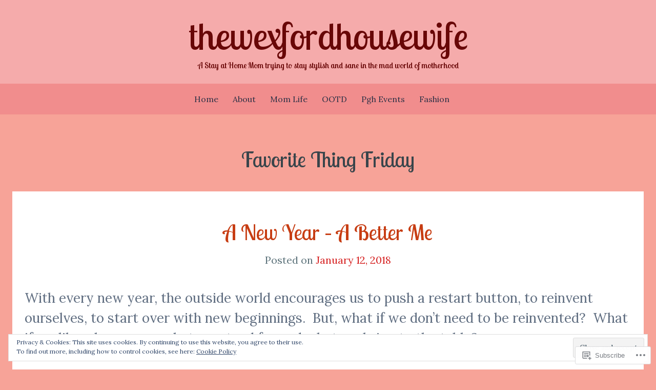

--- FILE ---
content_type: text/html; charset=UTF-8
request_url: https://thewexfordhousewife.net/category/favorite-thing-friday/
body_size: 29859
content:
<!DOCTYPE html>
<html lang="en">
<head>
<meta charset="UTF-8">
<meta name="viewport" content="width=device-width, initial-scale=1">
<link rel="profile" href="http://gmpg.org/xfn/11">
<link rel="pingback" href="https://thewexfordhousewife.net/xmlrpc.php">

<title>Favorite Thing Friday &#8211; thewexfordhousewife</title>
<script type="text/javascript">
  WebFontConfig = {"google":{"families":["Lobster+Two:r:latin,latin-ext","Lora:r,i,b,bi:latin,latin-ext"]},"api_url":"https:\/\/fonts-api.wp.com\/css"};
  (function() {
    var wf = document.createElement('script');
    wf.src = '/wp-content/plugins/custom-fonts/js/webfont.js';
    wf.type = 'text/javascript';
    wf.async = 'true';
    var s = document.getElementsByTagName('script')[0];
    s.parentNode.insertBefore(wf, s);
	})();
</script><style id="jetpack-custom-fonts-css">.wf-active body, .wf-active button, .wf-active input, .wf-active select, .wf-active textarea{font-family:"Lora",serif}.wf-active h1, .wf-active h2, .wf-active h3, .wf-active h4, .wf-active h5, .wf-active h6{font-family:"Lobster Two",sans-serif;font-weight:400;font-style:normal}.wf-active h1{font-style:normal;font-weight:400}.wf-active h2{font-style:normal;font-weight:400}.wf-active h3{font-style:normal;font-weight:400}.wf-active h4{font-style:normal;font-weight:400}.wf-active h5{font-style:normal;font-weight:400}.wf-active h6{font-style:normal;font-weight:400}.wf-active .menu-toggle{font-style:normal;font-weight:400}.wf-active .entry-title, .wf-active .page-title{font-weight:400;font-style:normal}.wf-active .site-description{font-weight:400;font-style:normal}@media screen and (min-width: 750px){.wf-active .comments-title{font-weight:400;font-style:normal}}.wf-active .widget .widget-title{font-weight:400;font-style:normal}.wf-active .site-title{font-family:"Lobster Two",sans-serif;font-weight:400;font-style:normal}@media screen and (min-width: 750px){.wf-active .site-description{font-weight:400;font-style:normal}}@media screen and (min-width: 750px){.wf-active .entry-title, .wf-active .page-title{font-style:normal;font-weight:400}}@media screen and (min-width: 750px){.wf-active .comments-title{font-style:normal;font-weight:400}}@media screen and (min-width: 1250px){.wf-active .site-title{font-family:"Lobster Two",sans-serif;font-style:normal;font-weight:400}}@media screen and (min-width: 1250px){.wf-active .site-description{font-style:normal;font-weight:400}}@media screen and (min-width: 1250px){.wf-active .entry-title, .wf-active .page-title{font-style:normal;font-weight:400}}@media screen and (min-width: 1250px){.wf-active .comments-title{font-style:normal;font-weight:400}}</style>
<meta name='robots' content='max-image-preview:large' />

<!-- Async WordPress.com Remote Login -->
<script id="wpcom_remote_login_js">
var wpcom_remote_login_extra_auth = '';
function wpcom_remote_login_remove_dom_node_id( element_id ) {
	var dom_node = document.getElementById( element_id );
	if ( dom_node ) { dom_node.parentNode.removeChild( dom_node ); }
}
function wpcom_remote_login_remove_dom_node_classes( class_name ) {
	var dom_nodes = document.querySelectorAll( '.' + class_name );
	for ( var i = 0; i < dom_nodes.length; i++ ) {
		dom_nodes[ i ].parentNode.removeChild( dom_nodes[ i ] );
	}
}
function wpcom_remote_login_final_cleanup() {
	wpcom_remote_login_remove_dom_node_classes( "wpcom_remote_login_msg" );
	wpcom_remote_login_remove_dom_node_id( "wpcom_remote_login_key" );
	wpcom_remote_login_remove_dom_node_id( "wpcom_remote_login_validate" );
	wpcom_remote_login_remove_dom_node_id( "wpcom_remote_login_js" );
	wpcom_remote_login_remove_dom_node_id( "wpcom_request_access_iframe" );
	wpcom_remote_login_remove_dom_node_id( "wpcom_request_access_styles" );
}

// Watch for messages back from the remote login
window.addEventListener( "message", function( e ) {
	if ( e.origin === "https://r-login.wordpress.com" ) {
		var data = {};
		try {
			data = JSON.parse( e.data );
		} catch( e ) {
			wpcom_remote_login_final_cleanup();
			return;
		}

		if ( data.msg === 'LOGIN' ) {
			// Clean up the login check iframe
			wpcom_remote_login_remove_dom_node_id( "wpcom_remote_login_key" );

			var id_regex = new RegExp( /^[0-9]+$/ );
			var token_regex = new RegExp( /^.*|.*|.*$/ );
			if (
				token_regex.test( data.token )
				&& id_regex.test( data.wpcomid )
			) {
				// We have everything we need to ask for a login
				var script = document.createElement( "script" );
				script.setAttribute( "id", "wpcom_remote_login_validate" );
				script.src = '/remote-login.php?wpcom_remote_login=validate'
					+ '&wpcomid=' + data.wpcomid
					+ '&token=' + encodeURIComponent( data.token )
					+ '&host=' + window.location.protocol
					+ '//' + window.location.hostname
					+ '&postid=2460'
					+ '&is_singular=';
				document.body.appendChild( script );
			}

			return;
		}

		// Safari ITP, not logged in, so redirect
		if ( data.msg === 'LOGIN-REDIRECT' ) {
			window.location = 'https://wordpress.com/log-in?redirect_to=' + window.location.href;
			return;
		}

		// Safari ITP, storage access failed, remove the request
		if ( data.msg === 'LOGIN-REMOVE' ) {
			var css_zap = 'html { -webkit-transition: margin-top 1s; transition: margin-top 1s; } /* 9001 */ html { margin-top: 0 !important; } * html body { margin-top: 0 !important; } @media screen and ( max-width: 782px ) { html { margin-top: 0 !important; } * html body { margin-top: 0 !important; } }';
			var style_zap = document.createElement( 'style' );
			style_zap.type = 'text/css';
			style_zap.appendChild( document.createTextNode( css_zap ) );
			document.body.appendChild( style_zap );

			var e = document.getElementById( 'wpcom_request_access_iframe' );
			e.parentNode.removeChild( e );

			document.cookie = 'wordpress_com_login_access=denied; path=/; max-age=31536000';

			return;
		}

		// Safari ITP
		if ( data.msg === 'REQUEST_ACCESS' ) {
			console.log( 'request access: safari' );

			// Check ITP iframe enable/disable knob
			if ( wpcom_remote_login_extra_auth !== 'safari_itp_iframe' ) {
				return;
			}

			// If we are in a "private window" there is no ITP.
			var private_window = false;
			try {
				var opendb = window.openDatabase( null, null, null, null );
			} catch( e ) {
				private_window = true;
			}

			if ( private_window ) {
				console.log( 'private window' );
				return;
			}

			var iframe = document.createElement( 'iframe' );
			iframe.id = 'wpcom_request_access_iframe';
			iframe.setAttribute( 'scrolling', 'no' );
			iframe.setAttribute( 'sandbox', 'allow-storage-access-by-user-activation allow-scripts allow-same-origin allow-top-navigation-by-user-activation' );
			iframe.src = 'https://r-login.wordpress.com/remote-login.php?wpcom_remote_login=request_access&origin=' + encodeURIComponent( data.origin ) + '&wpcomid=' + encodeURIComponent( data.wpcomid );

			var css = 'html { -webkit-transition: margin-top 1s; transition: margin-top 1s; } /* 9001 */ html { margin-top: 46px !important; } * html body { margin-top: 46px !important; } @media screen and ( max-width: 660px ) { html { margin-top: 71px !important; } * html body { margin-top: 71px !important; } #wpcom_request_access_iframe { display: block; height: 71px !important; } } #wpcom_request_access_iframe { border: 0px; height: 46px; position: fixed; top: 0; left: 0; width: 100%; min-width: 100%; z-index: 99999; background: #23282d; } ';

			var style = document.createElement( 'style' );
			style.type = 'text/css';
			style.id = 'wpcom_request_access_styles';
			style.appendChild( document.createTextNode( css ) );
			document.body.appendChild( style );

			document.body.appendChild( iframe );
		}

		if ( data.msg === 'DONE' ) {
			wpcom_remote_login_final_cleanup();
		}
	}
}, false );

// Inject the remote login iframe after the page has had a chance to load
// more critical resources
window.addEventListener( "DOMContentLoaded", function( e ) {
	var iframe = document.createElement( "iframe" );
	iframe.style.display = "none";
	iframe.setAttribute( "scrolling", "no" );
	iframe.setAttribute( "id", "wpcom_remote_login_key" );
	iframe.src = "https://r-login.wordpress.com/remote-login.php"
		+ "?wpcom_remote_login=key"
		+ "&origin=aHR0cHM6Ly90aGV3ZXhmb3JkaG91c2V3aWZlLm5ldA%3D%3D"
		+ "&wpcomid=99525344"
		+ "&time=" + Math.floor( Date.now() / 1000 );
	document.body.appendChild( iframe );
}, false );
</script>
<link rel='dns-prefetch' href='//s0.wp.com' />
<link rel='dns-prefetch' href='//fonts-api.wp.com' />
<link rel="alternate" type="application/rss+xml" title="thewexfordhousewife &raquo; Feed" href="https://thewexfordhousewife.net/feed/" />
<link rel="alternate" type="application/rss+xml" title="thewexfordhousewife &raquo; Comments Feed" href="https://thewexfordhousewife.net/comments/feed/" />
<link rel="alternate" type="application/rss+xml" title="thewexfordhousewife &raquo; Favorite Thing Friday Category Feed" href="https://thewexfordhousewife.net/category/favorite-thing-friday/feed/" />
	<script type="text/javascript">
		/* <![CDATA[ */
		function addLoadEvent(func) {
			var oldonload = window.onload;
			if (typeof window.onload != 'function') {
				window.onload = func;
			} else {
				window.onload = function () {
					oldonload();
					func();
				}
			}
		}
		/* ]]> */
	</script>
	<link crossorigin='anonymous' rel='stylesheet' id='all-css-0-1' href='/_static/??/wp-content/mu-plugins/widgets/eu-cookie-law/templates/style.css,/wp-content/mu-plugins/jetpack-plugin/sun/modules/infinite-scroll/infinity.css?m=1753279645j&cssminify=yes' type='text/css' media='all' />
<style id='wp-emoji-styles-inline-css'>

	img.wp-smiley, img.emoji {
		display: inline !important;
		border: none !important;
		box-shadow: none !important;
		height: 1em !important;
		width: 1em !important;
		margin: 0 0.07em !important;
		vertical-align: -0.1em !important;
		background: none !important;
		padding: 0 !important;
	}
/*# sourceURL=wp-emoji-styles-inline-css */
</style>
<link crossorigin='anonymous' rel='stylesheet' id='all-css-2-1' href='/wp-content/plugins/gutenberg-core/v22.2.0/build/styles/block-library/style.css?m=1764855221i&cssminify=yes' type='text/css' media='all' />
<style id='wp-block-library-inline-css'>
.has-text-align-justify {
	text-align:justify;
}
.has-text-align-justify{text-align:justify;}

/*# sourceURL=wp-block-library-inline-css */
</style><style id='global-styles-inline-css'>
:root{--wp--preset--aspect-ratio--square: 1;--wp--preset--aspect-ratio--4-3: 4/3;--wp--preset--aspect-ratio--3-4: 3/4;--wp--preset--aspect-ratio--3-2: 3/2;--wp--preset--aspect-ratio--2-3: 2/3;--wp--preset--aspect-ratio--16-9: 16/9;--wp--preset--aspect-ratio--9-16: 9/16;--wp--preset--color--black: #000000;--wp--preset--color--cyan-bluish-gray: #abb8c3;--wp--preset--color--white: #ffffff;--wp--preset--color--pale-pink: #f78da7;--wp--preset--color--vivid-red: #cf2e2e;--wp--preset--color--luminous-vivid-orange: #ff6900;--wp--preset--color--luminous-vivid-amber: #fcb900;--wp--preset--color--light-green-cyan: #7bdcb5;--wp--preset--color--vivid-green-cyan: #00d084;--wp--preset--color--pale-cyan-blue: #8ed1fc;--wp--preset--color--vivid-cyan-blue: #0693e3;--wp--preset--color--vivid-purple: #9b51e0;--wp--preset--gradient--vivid-cyan-blue-to-vivid-purple: linear-gradient(135deg,rgb(6,147,227) 0%,rgb(155,81,224) 100%);--wp--preset--gradient--light-green-cyan-to-vivid-green-cyan: linear-gradient(135deg,rgb(122,220,180) 0%,rgb(0,208,130) 100%);--wp--preset--gradient--luminous-vivid-amber-to-luminous-vivid-orange: linear-gradient(135deg,rgb(252,185,0) 0%,rgb(255,105,0) 100%);--wp--preset--gradient--luminous-vivid-orange-to-vivid-red: linear-gradient(135deg,rgb(255,105,0) 0%,rgb(207,46,46) 100%);--wp--preset--gradient--very-light-gray-to-cyan-bluish-gray: linear-gradient(135deg,rgb(238,238,238) 0%,rgb(169,184,195) 100%);--wp--preset--gradient--cool-to-warm-spectrum: linear-gradient(135deg,rgb(74,234,220) 0%,rgb(151,120,209) 20%,rgb(207,42,186) 40%,rgb(238,44,130) 60%,rgb(251,105,98) 80%,rgb(254,248,76) 100%);--wp--preset--gradient--blush-light-purple: linear-gradient(135deg,rgb(255,206,236) 0%,rgb(152,150,240) 100%);--wp--preset--gradient--blush-bordeaux: linear-gradient(135deg,rgb(254,205,165) 0%,rgb(254,45,45) 50%,rgb(107,0,62) 100%);--wp--preset--gradient--luminous-dusk: linear-gradient(135deg,rgb(255,203,112) 0%,rgb(199,81,192) 50%,rgb(65,88,208) 100%);--wp--preset--gradient--pale-ocean: linear-gradient(135deg,rgb(255,245,203) 0%,rgb(182,227,212) 50%,rgb(51,167,181) 100%);--wp--preset--gradient--electric-grass: linear-gradient(135deg,rgb(202,248,128) 0%,rgb(113,206,126) 100%);--wp--preset--gradient--midnight: linear-gradient(135deg,rgb(2,3,129) 0%,rgb(40,116,252) 100%);--wp--preset--font-size--small: 13px;--wp--preset--font-size--medium: 20px;--wp--preset--font-size--large: 36px;--wp--preset--font-size--x-large: 42px;--wp--preset--font-family--albert-sans: 'Albert Sans', sans-serif;--wp--preset--font-family--alegreya: Alegreya, serif;--wp--preset--font-family--arvo: Arvo, serif;--wp--preset--font-family--bodoni-moda: 'Bodoni Moda', serif;--wp--preset--font-family--bricolage-grotesque: 'Bricolage Grotesque', sans-serif;--wp--preset--font-family--cabin: Cabin, sans-serif;--wp--preset--font-family--chivo: Chivo, sans-serif;--wp--preset--font-family--commissioner: Commissioner, sans-serif;--wp--preset--font-family--cormorant: Cormorant, serif;--wp--preset--font-family--courier-prime: 'Courier Prime', monospace;--wp--preset--font-family--crimson-pro: 'Crimson Pro', serif;--wp--preset--font-family--dm-mono: 'DM Mono', monospace;--wp--preset--font-family--dm-sans: 'DM Sans', sans-serif;--wp--preset--font-family--dm-serif-display: 'DM Serif Display', serif;--wp--preset--font-family--domine: Domine, serif;--wp--preset--font-family--eb-garamond: 'EB Garamond', serif;--wp--preset--font-family--epilogue: Epilogue, sans-serif;--wp--preset--font-family--fahkwang: Fahkwang, sans-serif;--wp--preset--font-family--figtree: Figtree, sans-serif;--wp--preset--font-family--fira-sans: 'Fira Sans', sans-serif;--wp--preset--font-family--fjalla-one: 'Fjalla One', sans-serif;--wp--preset--font-family--fraunces: Fraunces, serif;--wp--preset--font-family--gabarito: Gabarito, system-ui;--wp--preset--font-family--ibm-plex-mono: 'IBM Plex Mono', monospace;--wp--preset--font-family--ibm-plex-sans: 'IBM Plex Sans', sans-serif;--wp--preset--font-family--ibarra-real-nova: 'Ibarra Real Nova', serif;--wp--preset--font-family--instrument-serif: 'Instrument Serif', serif;--wp--preset--font-family--inter: Inter, sans-serif;--wp--preset--font-family--josefin-sans: 'Josefin Sans', sans-serif;--wp--preset--font-family--jost: Jost, sans-serif;--wp--preset--font-family--libre-baskerville: 'Libre Baskerville', serif;--wp--preset--font-family--libre-franklin: 'Libre Franklin', sans-serif;--wp--preset--font-family--literata: Literata, serif;--wp--preset--font-family--lora: Lora, serif;--wp--preset--font-family--merriweather: Merriweather, serif;--wp--preset--font-family--montserrat: Montserrat, sans-serif;--wp--preset--font-family--newsreader: Newsreader, serif;--wp--preset--font-family--noto-sans-mono: 'Noto Sans Mono', sans-serif;--wp--preset--font-family--nunito: Nunito, sans-serif;--wp--preset--font-family--open-sans: 'Open Sans', sans-serif;--wp--preset--font-family--overpass: Overpass, sans-serif;--wp--preset--font-family--pt-serif: 'PT Serif', serif;--wp--preset--font-family--petrona: Petrona, serif;--wp--preset--font-family--piazzolla: Piazzolla, serif;--wp--preset--font-family--playfair-display: 'Playfair Display', serif;--wp--preset--font-family--plus-jakarta-sans: 'Plus Jakarta Sans', sans-serif;--wp--preset--font-family--poppins: Poppins, sans-serif;--wp--preset--font-family--raleway: Raleway, sans-serif;--wp--preset--font-family--roboto: Roboto, sans-serif;--wp--preset--font-family--roboto-slab: 'Roboto Slab', serif;--wp--preset--font-family--rubik: Rubik, sans-serif;--wp--preset--font-family--rufina: Rufina, serif;--wp--preset--font-family--sora: Sora, sans-serif;--wp--preset--font-family--source-sans-3: 'Source Sans 3', sans-serif;--wp--preset--font-family--source-serif-4: 'Source Serif 4', serif;--wp--preset--font-family--space-mono: 'Space Mono', monospace;--wp--preset--font-family--syne: Syne, sans-serif;--wp--preset--font-family--texturina: Texturina, serif;--wp--preset--font-family--urbanist: Urbanist, sans-serif;--wp--preset--font-family--work-sans: 'Work Sans', sans-serif;--wp--preset--spacing--20: 0.44rem;--wp--preset--spacing--30: 0.67rem;--wp--preset--spacing--40: 1rem;--wp--preset--spacing--50: 1.5rem;--wp--preset--spacing--60: 2.25rem;--wp--preset--spacing--70: 3.38rem;--wp--preset--spacing--80: 5.06rem;--wp--preset--shadow--natural: 6px 6px 9px rgba(0, 0, 0, 0.2);--wp--preset--shadow--deep: 12px 12px 50px rgba(0, 0, 0, 0.4);--wp--preset--shadow--sharp: 6px 6px 0px rgba(0, 0, 0, 0.2);--wp--preset--shadow--outlined: 6px 6px 0px -3px rgb(255, 255, 255), 6px 6px rgb(0, 0, 0);--wp--preset--shadow--crisp: 6px 6px 0px rgb(0, 0, 0);}:where(.is-layout-flex){gap: 0.5em;}:where(.is-layout-grid){gap: 0.5em;}body .is-layout-flex{display: flex;}.is-layout-flex{flex-wrap: wrap;align-items: center;}.is-layout-flex > :is(*, div){margin: 0;}body .is-layout-grid{display: grid;}.is-layout-grid > :is(*, div){margin: 0;}:where(.wp-block-columns.is-layout-flex){gap: 2em;}:where(.wp-block-columns.is-layout-grid){gap: 2em;}:where(.wp-block-post-template.is-layout-flex){gap: 1.25em;}:where(.wp-block-post-template.is-layout-grid){gap: 1.25em;}.has-black-color{color: var(--wp--preset--color--black) !important;}.has-cyan-bluish-gray-color{color: var(--wp--preset--color--cyan-bluish-gray) !important;}.has-white-color{color: var(--wp--preset--color--white) !important;}.has-pale-pink-color{color: var(--wp--preset--color--pale-pink) !important;}.has-vivid-red-color{color: var(--wp--preset--color--vivid-red) !important;}.has-luminous-vivid-orange-color{color: var(--wp--preset--color--luminous-vivid-orange) !important;}.has-luminous-vivid-amber-color{color: var(--wp--preset--color--luminous-vivid-amber) !important;}.has-light-green-cyan-color{color: var(--wp--preset--color--light-green-cyan) !important;}.has-vivid-green-cyan-color{color: var(--wp--preset--color--vivid-green-cyan) !important;}.has-pale-cyan-blue-color{color: var(--wp--preset--color--pale-cyan-blue) !important;}.has-vivid-cyan-blue-color{color: var(--wp--preset--color--vivid-cyan-blue) !important;}.has-vivid-purple-color{color: var(--wp--preset--color--vivid-purple) !important;}.has-black-background-color{background-color: var(--wp--preset--color--black) !important;}.has-cyan-bluish-gray-background-color{background-color: var(--wp--preset--color--cyan-bluish-gray) !important;}.has-white-background-color{background-color: var(--wp--preset--color--white) !important;}.has-pale-pink-background-color{background-color: var(--wp--preset--color--pale-pink) !important;}.has-vivid-red-background-color{background-color: var(--wp--preset--color--vivid-red) !important;}.has-luminous-vivid-orange-background-color{background-color: var(--wp--preset--color--luminous-vivid-orange) !important;}.has-luminous-vivid-amber-background-color{background-color: var(--wp--preset--color--luminous-vivid-amber) !important;}.has-light-green-cyan-background-color{background-color: var(--wp--preset--color--light-green-cyan) !important;}.has-vivid-green-cyan-background-color{background-color: var(--wp--preset--color--vivid-green-cyan) !important;}.has-pale-cyan-blue-background-color{background-color: var(--wp--preset--color--pale-cyan-blue) !important;}.has-vivid-cyan-blue-background-color{background-color: var(--wp--preset--color--vivid-cyan-blue) !important;}.has-vivid-purple-background-color{background-color: var(--wp--preset--color--vivid-purple) !important;}.has-black-border-color{border-color: var(--wp--preset--color--black) !important;}.has-cyan-bluish-gray-border-color{border-color: var(--wp--preset--color--cyan-bluish-gray) !important;}.has-white-border-color{border-color: var(--wp--preset--color--white) !important;}.has-pale-pink-border-color{border-color: var(--wp--preset--color--pale-pink) !important;}.has-vivid-red-border-color{border-color: var(--wp--preset--color--vivid-red) !important;}.has-luminous-vivid-orange-border-color{border-color: var(--wp--preset--color--luminous-vivid-orange) !important;}.has-luminous-vivid-amber-border-color{border-color: var(--wp--preset--color--luminous-vivid-amber) !important;}.has-light-green-cyan-border-color{border-color: var(--wp--preset--color--light-green-cyan) !important;}.has-vivid-green-cyan-border-color{border-color: var(--wp--preset--color--vivid-green-cyan) !important;}.has-pale-cyan-blue-border-color{border-color: var(--wp--preset--color--pale-cyan-blue) !important;}.has-vivid-cyan-blue-border-color{border-color: var(--wp--preset--color--vivid-cyan-blue) !important;}.has-vivid-purple-border-color{border-color: var(--wp--preset--color--vivid-purple) !important;}.has-vivid-cyan-blue-to-vivid-purple-gradient-background{background: var(--wp--preset--gradient--vivid-cyan-blue-to-vivid-purple) !important;}.has-light-green-cyan-to-vivid-green-cyan-gradient-background{background: var(--wp--preset--gradient--light-green-cyan-to-vivid-green-cyan) !important;}.has-luminous-vivid-amber-to-luminous-vivid-orange-gradient-background{background: var(--wp--preset--gradient--luminous-vivid-amber-to-luminous-vivid-orange) !important;}.has-luminous-vivid-orange-to-vivid-red-gradient-background{background: var(--wp--preset--gradient--luminous-vivid-orange-to-vivid-red) !important;}.has-very-light-gray-to-cyan-bluish-gray-gradient-background{background: var(--wp--preset--gradient--very-light-gray-to-cyan-bluish-gray) !important;}.has-cool-to-warm-spectrum-gradient-background{background: var(--wp--preset--gradient--cool-to-warm-spectrum) !important;}.has-blush-light-purple-gradient-background{background: var(--wp--preset--gradient--blush-light-purple) !important;}.has-blush-bordeaux-gradient-background{background: var(--wp--preset--gradient--blush-bordeaux) !important;}.has-luminous-dusk-gradient-background{background: var(--wp--preset--gradient--luminous-dusk) !important;}.has-pale-ocean-gradient-background{background: var(--wp--preset--gradient--pale-ocean) !important;}.has-electric-grass-gradient-background{background: var(--wp--preset--gradient--electric-grass) !important;}.has-midnight-gradient-background{background: var(--wp--preset--gradient--midnight) !important;}.has-small-font-size{font-size: var(--wp--preset--font-size--small) !important;}.has-medium-font-size{font-size: var(--wp--preset--font-size--medium) !important;}.has-large-font-size{font-size: var(--wp--preset--font-size--large) !important;}.has-x-large-font-size{font-size: var(--wp--preset--font-size--x-large) !important;}.has-albert-sans-font-family{font-family: var(--wp--preset--font-family--albert-sans) !important;}.has-alegreya-font-family{font-family: var(--wp--preset--font-family--alegreya) !important;}.has-arvo-font-family{font-family: var(--wp--preset--font-family--arvo) !important;}.has-bodoni-moda-font-family{font-family: var(--wp--preset--font-family--bodoni-moda) !important;}.has-bricolage-grotesque-font-family{font-family: var(--wp--preset--font-family--bricolage-grotesque) !important;}.has-cabin-font-family{font-family: var(--wp--preset--font-family--cabin) !important;}.has-chivo-font-family{font-family: var(--wp--preset--font-family--chivo) !important;}.has-commissioner-font-family{font-family: var(--wp--preset--font-family--commissioner) !important;}.has-cormorant-font-family{font-family: var(--wp--preset--font-family--cormorant) !important;}.has-courier-prime-font-family{font-family: var(--wp--preset--font-family--courier-prime) !important;}.has-crimson-pro-font-family{font-family: var(--wp--preset--font-family--crimson-pro) !important;}.has-dm-mono-font-family{font-family: var(--wp--preset--font-family--dm-mono) !important;}.has-dm-sans-font-family{font-family: var(--wp--preset--font-family--dm-sans) !important;}.has-dm-serif-display-font-family{font-family: var(--wp--preset--font-family--dm-serif-display) !important;}.has-domine-font-family{font-family: var(--wp--preset--font-family--domine) !important;}.has-eb-garamond-font-family{font-family: var(--wp--preset--font-family--eb-garamond) !important;}.has-epilogue-font-family{font-family: var(--wp--preset--font-family--epilogue) !important;}.has-fahkwang-font-family{font-family: var(--wp--preset--font-family--fahkwang) !important;}.has-figtree-font-family{font-family: var(--wp--preset--font-family--figtree) !important;}.has-fira-sans-font-family{font-family: var(--wp--preset--font-family--fira-sans) !important;}.has-fjalla-one-font-family{font-family: var(--wp--preset--font-family--fjalla-one) !important;}.has-fraunces-font-family{font-family: var(--wp--preset--font-family--fraunces) !important;}.has-gabarito-font-family{font-family: var(--wp--preset--font-family--gabarito) !important;}.has-ibm-plex-mono-font-family{font-family: var(--wp--preset--font-family--ibm-plex-mono) !important;}.has-ibm-plex-sans-font-family{font-family: var(--wp--preset--font-family--ibm-plex-sans) !important;}.has-ibarra-real-nova-font-family{font-family: var(--wp--preset--font-family--ibarra-real-nova) !important;}.has-instrument-serif-font-family{font-family: var(--wp--preset--font-family--instrument-serif) !important;}.has-inter-font-family{font-family: var(--wp--preset--font-family--inter) !important;}.has-josefin-sans-font-family{font-family: var(--wp--preset--font-family--josefin-sans) !important;}.has-jost-font-family{font-family: var(--wp--preset--font-family--jost) !important;}.has-libre-baskerville-font-family{font-family: var(--wp--preset--font-family--libre-baskerville) !important;}.has-libre-franklin-font-family{font-family: var(--wp--preset--font-family--libre-franklin) !important;}.has-literata-font-family{font-family: var(--wp--preset--font-family--literata) !important;}.has-lora-font-family{font-family: var(--wp--preset--font-family--lora) !important;}.has-merriweather-font-family{font-family: var(--wp--preset--font-family--merriweather) !important;}.has-montserrat-font-family{font-family: var(--wp--preset--font-family--montserrat) !important;}.has-newsreader-font-family{font-family: var(--wp--preset--font-family--newsreader) !important;}.has-noto-sans-mono-font-family{font-family: var(--wp--preset--font-family--noto-sans-mono) !important;}.has-nunito-font-family{font-family: var(--wp--preset--font-family--nunito) !important;}.has-open-sans-font-family{font-family: var(--wp--preset--font-family--open-sans) !important;}.has-overpass-font-family{font-family: var(--wp--preset--font-family--overpass) !important;}.has-pt-serif-font-family{font-family: var(--wp--preset--font-family--pt-serif) !important;}.has-petrona-font-family{font-family: var(--wp--preset--font-family--petrona) !important;}.has-piazzolla-font-family{font-family: var(--wp--preset--font-family--piazzolla) !important;}.has-playfair-display-font-family{font-family: var(--wp--preset--font-family--playfair-display) !important;}.has-plus-jakarta-sans-font-family{font-family: var(--wp--preset--font-family--plus-jakarta-sans) !important;}.has-poppins-font-family{font-family: var(--wp--preset--font-family--poppins) !important;}.has-raleway-font-family{font-family: var(--wp--preset--font-family--raleway) !important;}.has-roboto-font-family{font-family: var(--wp--preset--font-family--roboto) !important;}.has-roboto-slab-font-family{font-family: var(--wp--preset--font-family--roboto-slab) !important;}.has-rubik-font-family{font-family: var(--wp--preset--font-family--rubik) !important;}.has-rufina-font-family{font-family: var(--wp--preset--font-family--rufina) !important;}.has-sora-font-family{font-family: var(--wp--preset--font-family--sora) !important;}.has-source-sans-3-font-family{font-family: var(--wp--preset--font-family--source-sans-3) !important;}.has-source-serif-4-font-family{font-family: var(--wp--preset--font-family--source-serif-4) !important;}.has-space-mono-font-family{font-family: var(--wp--preset--font-family--space-mono) !important;}.has-syne-font-family{font-family: var(--wp--preset--font-family--syne) !important;}.has-texturina-font-family{font-family: var(--wp--preset--font-family--texturina) !important;}.has-urbanist-font-family{font-family: var(--wp--preset--font-family--urbanist) !important;}.has-work-sans-font-family{font-family: var(--wp--preset--font-family--work-sans) !important;}
/*# sourceURL=global-styles-inline-css */
</style>

<style id='classic-theme-styles-inline-css'>
/*! This file is auto-generated */
.wp-block-button__link{color:#fff;background-color:#32373c;border-radius:9999px;box-shadow:none;text-decoration:none;padding:calc(.667em + 2px) calc(1.333em + 2px);font-size:1.125em}.wp-block-file__button{background:#32373c;color:#fff;text-decoration:none}
/*# sourceURL=/wp-includes/css/classic-themes.min.css */
</style>
<link crossorigin='anonymous' rel='stylesheet' id='all-css-4-1' href='/_static/??-eJx9jtsKwjAQRH/IzZK2eHkQv6VJF43Npks3sfTvjQhVEHyZh+GcYXAR8FPKlDJKLNeQFP3k4uRHxcbYo7GggSUSzPQwHQ5B80aA5jWS8ao7/BriAp+tmWrP0ucXwTSEniJxxf5pi1QHnJOZVKEmh8KQb1XUH+9doxSHI8W44vbqwmd76Oz+1LZtc38CUSxWcA==&cssminify=yes' type='text/css' media='all' />
<link rel='stylesheet' id='kelly-fonts-css' href='https://fonts-api.wp.com/css?family=Open+Sans%3A300%2C400%2C700%7CLeckerli+One&#038;subset=latin%2Clatin-ext' media='all' />
<link crossorigin='anonymous' rel='stylesheet' id='all-css-6-1' href='/_static/??-eJx9jsEKwjAQRH/IuKitxYP4KZKGNabdbEI2ofTvTcFDRPE2D+YNA0tUJnBGzuCLilSsY4EJc9RmfjNIYbg7NmCRMbkqyO+4NyI7aDbzEz0KxDLCjEQrbCuSV0K1RBP8l9CcSDhSsDVaqK0G/0kWg6JgdHaBP0A9SLu0qTd/PQz96Thczl0/vQDMJGBz&cssminify=yes' type='text/css' media='all' />
<link crossorigin='anonymous' rel='stylesheet' id='print-css-7-1' href='/wp-content/mu-plugins/global-print/global-print.css?m=1465851035i&cssminify=yes' type='text/css' media='print' />
<style id='jetpack-global-styles-frontend-style-inline-css'>
:root { --font-headings: unset; --font-base: unset; --font-headings-default: -apple-system,BlinkMacSystemFont,"Segoe UI",Roboto,Oxygen-Sans,Ubuntu,Cantarell,"Helvetica Neue",sans-serif; --font-base-default: -apple-system,BlinkMacSystemFont,"Segoe UI",Roboto,Oxygen-Sans,Ubuntu,Cantarell,"Helvetica Neue",sans-serif;}
/*# sourceURL=jetpack-global-styles-frontend-style-inline-css */
</style>
<link crossorigin='anonymous' rel='stylesheet' id='all-css-10-1' href='/wp-content/themes/h4/global.css?m=1420737423i&cssminify=yes' type='text/css' media='all' />
<script type="text/javascript" id="wpcom-actionbar-placeholder-js-extra">
/* <![CDATA[ */
var actionbardata = {"siteID":"99525344","postID":"0","siteURL":"https://thewexfordhousewife.net","xhrURL":"https://thewexfordhousewife.net/wp-admin/admin-ajax.php","nonce":"8a5ce914b8","isLoggedIn":"","statusMessage":"","subsEmailDefault":"instantly","proxyScriptUrl":"https://s0.wp.com/wp-content/js/wpcom-proxy-request.js?m=1513050504i&amp;ver=20211021","i18n":{"followedText":"New posts from this site will now appear in your \u003Ca href=\"https://wordpress.com/reader\"\u003EReader\u003C/a\u003E","foldBar":"Collapse this bar","unfoldBar":"Expand this bar","shortLinkCopied":"Shortlink copied to clipboard."}};
//# sourceURL=wpcom-actionbar-placeholder-js-extra
/* ]]> */
</script>
<script type="text/javascript" id="jetpack-mu-wpcom-settings-js-before">
/* <![CDATA[ */
var JETPACK_MU_WPCOM_SETTINGS = {"assetsUrl":"https://s0.wp.com/wp-content/mu-plugins/jetpack-mu-wpcom-plugin/sun/jetpack_vendor/automattic/jetpack-mu-wpcom/src/build/"};
//# sourceURL=jetpack-mu-wpcom-settings-js-before
/* ]]> */
</script>
<script crossorigin='anonymous' type='text/javascript'  src='/_static/??/wp-content/js/rlt-proxy.js,/wp-content/blog-plugins/wordads-classes/js/cmp/v2/cmp-non-gdpr.js?m=1720530689j'></script>
<script type="text/javascript" id="rlt-proxy-js-after">
/* <![CDATA[ */
	rltInitialize( {"token":null,"iframeOrigins":["https:\/\/widgets.wp.com"]} );
//# sourceURL=rlt-proxy-js-after
/* ]]> */
</script>
<link rel="EditURI" type="application/rsd+xml" title="RSD" href="https://thewexfordhousewifedotnet.wordpress.com/xmlrpc.php?rsd" />
<meta name="generator" content="WordPress.com" />

<!-- Jetpack Open Graph Tags -->
<meta property="og:type" content="website" />
<meta property="og:title" content="Favorite Thing Friday &#8211; thewexfordhousewife" />
<meta property="og:url" content="https://thewexfordhousewife.net/category/favorite-thing-friday/" />
<meta property="og:site_name" content="thewexfordhousewife" />
<meta property="og:image" content="https://thewexfordhousewife.net/wp-content/uploads/2018/11/cropped-img_5877.jpg?w=200" />
<meta property="og:image:width" content="200" />
<meta property="og:image:height" content="200" />
<meta property="og:image:alt" content="" />
<meta property="og:locale" content="en_US" />

<!-- End Jetpack Open Graph Tags -->
<link rel='openid.server' href='https://thewexfordhousewife.net/?openidserver=1' />
<link rel='openid.delegate' href='https://thewexfordhousewife.net/' />
<link rel="search" type="application/opensearchdescription+xml" href="https://thewexfordhousewife.net/osd.xml" title="thewexfordhousewife" />
<link rel="search" type="application/opensearchdescription+xml" href="https://s1.wp.com/opensearch.xml" title="WordPress.com" />
<meta name="theme-color" content="#f7a398" />
<style type="text/css">.recentcomments a{display:inline !important;padding:0 !important;margin:0 !important;}</style>		<style type="text/css">
			.recentcomments a {
				display: inline !important;
				padding: 0 !important;
				margin: 0 !important;
			}

			table.recentcommentsavatartop img.avatar, table.recentcommentsavatarend img.avatar {
				border: 0px;
				margin: 0;
			}

			table.recentcommentsavatartop a, table.recentcommentsavatarend a {
				border: 0px !important;
				background-color: transparent !important;
			}

			td.recentcommentsavatarend, td.recentcommentsavatartop {
				padding: 0px 0px 1px 0px;
				margin: 0px;
			}

			td.recentcommentstextend {
				border: none !important;
				padding: 0px 0px 2px 10px;
			}

			.rtl td.recentcommentstextend {
				padding: 0px 10px 2px 0px;
			}

			td.recentcommentstexttop {
				border: none;
				padding: 0px 0px 0px 10px;
			}

			.rtl td.recentcommentstexttop {
				padding: 0px 10px 0px 0px;
			}
		</style>
		<meta name="description" content="Posts about Favorite Thing Friday written by thewexfordhousewife" />
<style type="text/css" id="custom-background-css">
body.custom-background { background-color: #f7a398; }
</style>
			<script type="text/javascript">

			window.doNotSellCallback = function() {

				var linkElements = [
					'a[href="https://wordpress.com/?ref=footer_blog"]',
					'a[href="https://wordpress.com/?ref=footer_website"]',
					'a[href="https://wordpress.com/?ref=vertical_footer"]',
					'a[href^="https://wordpress.com/?ref=footer_segment_"]',
				].join(',');

				var dnsLink = document.createElement( 'a' );
				dnsLink.href = 'https://wordpress.com/advertising-program-optout/';
				dnsLink.classList.add( 'do-not-sell-link' );
				dnsLink.rel = 'nofollow';
				dnsLink.style.marginLeft = '0.5em';
				dnsLink.textContent = 'Do Not Sell or Share My Personal Information';

				var creditLinks = document.querySelectorAll( linkElements );

				if ( 0 === creditLinks.length ) {
					return false;
				}

				Array.prototype.forEach.call( creditLinks, function( el ) {
					el.insertAdjacentElement( 'afterend', dnsLink );
				});

				return true;
			};

		</script>
		<style type="text/css" id="custom-colors-css">	@media screen and ( max-width: 750px ) {
		.main-navigation ul ul {
			background-color: transparent !important;
		}
	}
body { color: #5F6D80;}
.widget-areas { color: #CED5D8;}
#infinite-handle span:hover, #infinite-handle span, button, html input[type="button"], input[type="reset"], input[type="submit"], .menu-toggle, button:hover, html input[type="button"]:hover, input[type="reset"]:hover, input[type="submit"]:hover { color: #333333;}
.entry-meta { color: #5C727A;}
.page-title { color: #39454B;}
.site-footer a:hover, .site-footer a:visited { color: #DAE0E8;}
.main-navigation a,.main-navigation a:visited { color: #2E3146;}
.hentry, blockquote { border-color: #f1f2f3;}
.hentry, blockquote { border-color: rgba( 241, 242, 243, 0.3 );}
footer.entry-meta { border-color: #efefef;}
footer.entry-meta { border-color: rgba( 239, 239, 239, 0.3 );}
td, th, .wp-caption { border-color: #eeeeee;}
td, th, .wp-caption { border-color: rgba( 238, 238, 238, 0.3 );}
.widget_calendar caption, .widget_calendar th { border-color: #9da7b4;}
.widget_calendar caption, .widget_calendar th { border-color: rgba( 157, 167, 180, 0.3 );}
.site-footer a, .site-info { color: #CFD5D7;}
body { background-color: #F7A398;}
#infinite-footer .container { background-color: #F7A398;}
.widget-areas { background-color: #43585f;}
.site-footer { background-color: #2E3C41;}
.header-background, .main-navigation, .menu-toggle { background-color: #f18383;}
.header-background, .main-navigation, .menu-toggle { background-color: rgba( 241, 131, 131, 0.75 );}
.main-navigation ul ul { background-color: #EE6C6C;}
.main-navigation a { border-color: #f18383;}
.main-navigation ul ul a,.main-navigation ul ul ul a,.main-navigation ul ul ul ul a { border-color: #EC5555;}
#infinite-handle span, button, html input[type="button"], input[type="reset"], input[type="submit"] { background-color: #f18383;}
#infinite-handle span:hover, button:hover, html input[type="button"]:hover, input[type="reset"]:hover, input[type="submit"]:hover { background-color: #F39A9A;}
.entry-meta a, .entry-meta a:visited { color: #D62222;}
a:visited, a:hover, a:focus, a:active { color: #D62222;}
.entry-title a:hover, footer.entry-meta .comments-link a:hover { color: #D62222;}
.nav-previous a,.nav-previous a:visited,.nav-previous a:hover { color: #850E0E;}
.nav-next a,.nav-next a:visited,.nav-next a:hover { color: #850E0E;}
.widget-areas a,.widget-areas a:visited { color: #F3CCCC;}
.site-description { color: #680707;}
.site-title a, .main-navigation a:hover, .main-navigation li.current_page_item a, .main-navigation li.current-menu-item a { color: #680707;}
.main-navigation ul ul a, .main-navigation ul ul ul a, .main-navigation ul ul ul ul a { border-bottom-color: #EE6C6C;}
a, .entry-title a, .entry-title a:visited, footer.entry-meta .comments-link a, footer.entry-meta .comments-link a:visited, .jetpack_widget_social_icons a:visited, .widget_wpcom_social_media_icons_widget a:visited { color: #C73D13;}
</style>
<link rel="icon" href="https://thewexfordhousewife.net/wp-content/uploads/2018/11/cropped-img_5877.jpg?w=32" sizes="32x32" />
<link rel="icon" href="https://thewexfordhousewife.net/wp-content/uploads/2018/11/cropped-img_5877.jpg?w=192" sizes="192x192" />
<link rel="apple-touch-icon" href="https://thewexfordhousewife.net/wp-content/uploads/2018/11/cropped-img_5877.jpg?w=180" />
<meta name="msapplication-TileImage" content="https://thewexfordhousewife.net/wp-content/uploads/2018/11/cropped-img_5877.jpg?w=270" />
<script type="text/javascript">
	window.google_analytics_uacct = "UA-52447-2";
</script>

<script type="text/javascript">
	var _gaq = _gaq || [];
	_gaq.push(['_setAccount', 'UA-52447-2']);
	_gaq.push(['_gat._anonymizeIp']);
	_gaq.push(['_setDomainName', 'none']);
	_gaq.push(['_setAllowLinker', true]);
	_gaq.push(['_initData']);
	_gaq.push(['_trackPageview']);

	(function() {
		var ga = document.createElement('script'); ga.type = 'text/javascript'; ga.async = true;
		ga.src = ('https:' == document.location.protocol ? 'https://ssl' : 'http://www') + '.google-analytics.com/ga.js';
		(document.getElementsByTagName('head')[0] || document.getElementsByTagName('body')[0]).appendChild(ga);
	})();
</script>
<link crossorigin='anonymous' rel='stylesheet' id='all-css-0-3' href='/_static/??-eJydj9sKwjAMQH/IGeYF9UH8FOnSULKlF5qW4d878YYvonvLCYdDAmNqMIZCoYCvTZLqOCj0VJLB4cGgNcCZA0InEQcFHTlRXqLqAn4O+GirkAKaHKuSvJznYmZvZOuoKExaMS4b/57+LN5frCx2wk4xcyocJ/eDlp7DzFMLC9nGGRHKl29065/8sd1t14d9u2lX/RWy4qGA&cssminify=yes' type='text/css' media='all' />
</head>

<body class="archive category category-favorite-thing-friday category-23188827 custom-background wp-theme-pubkelly customizer-styles-applied jetpack-reblog-enabled">
<div id="page" class="hfeed site">
			<header id="masthead" class="site-header" role="banner">
		<div class="header-background"></div>
		<div class="site-branding">
			<h1 class="site-title"><a href="https://thewexfordhousewife.net/" rel="home">thewexfordhousewife</a></h1>
			<h2 class="site-description">A Stay at Home Mom trying to stay stylish and sane in the mad world of motherhood</h2>
		</div>

		<nav id="site-navigation" class="main-navigation" role="navigation">
			<h1 class="menu-toggle">Menu</h1>
			<a class="skip-link screen-reader-text" href="#content">Skip to content</a>

			<div class="menu"><ul id="menu-menu-1" class="nav-menu"><li id="menu-item-401" class="menu-item menu-item-type-custom menu-item-object-custom menu-item-home menu-item-401"><a href="https://thewexfordhousewife.net/">Home</a></li>
<li id="menu-item-399" class="menu-item menu-item-type-post_type menu-item-object-page menu-item-399"><a href="https://thewexfordhousewife.net/about/">About</a></li>
<li id="menu-item-2642" class="menu-item menu-item-type-taxonomy menu-item-object-category menu-item-2642"><a href="https://thewexfordhousewife.net/category/mom-life/">Mom Life</a></li>
<li id="menu-item-402" class="menu-item menu-item-type-taxonomy menu-item-object-category menu-item-402"><a href="https://thewexfordhousewife.net/category/ootd/">OOTD</a></li>
<li id="menu-item-2640" class="menu-item menu-item-type-taxonomy menu-item-object-category menu-item-2640"><a href="https://thewexfordhousewife.net/category/pgh-events/">Pgh Events</a></li>
<li id="menu-item-404" class="menu-item menu-item-type-taxonomy menu-item-object-category menu-item-404"><a href="https://thewexfordhousewife.net/category/fashion/">Fashion</a></li>
</ul></div>		</nav><!-- #site-navigation -->
	</header><!-- #masthead -->

	<div id="content" class="site-content">

	<section id="primary" class="content-area">
		<main id="main" class="site-main" role="main">

		
			<header class="page-header">
				<h1 class="page-title">
					Favorite Thing Friday				</h1>
							</header><!-- .page-header -->

						
				
<article id="post-2460" class="post-2460 post type-post status-publish format-standard hentry category-favorite-thing-friday category-mom-life tag-52listsproject tag-2063728 tag-book-of-the-month tag-book-review tag-diy tag-family tag-fashion tag-how-to tag-journal tag-mom-life tag-new-year tag-sahm tag-self-help tag-style">
		<header class="entry-header">
					<h1 class="entry-title"><a href="https://thewexfordhousewife.net/2018/01/12/a-new-year-a-better-me/" rel="bookmark">A New Year &#8211; A Better&nbsp;Me</a></h1>
		
				<div class="entry-meta">
			<span class="posted-on">Posted on <a href="https://thewexfordhousewife.net/2018/01/12/a-new-year-a-better-me/" rel="bookmark"><time class="entry-date published" datetime="2018-01-12T14:14:32+00:00">January 12, 2018</time></a></span><span class="byline"> by <span class="author vcard"><a class="url fn n" href="https://thewexfordhousewife.net/author/thewexfordhousewife/">thewexfordhousewife</a></span></span>		</div><!-- .entry-meta -->
			</header><!-- .entry-header -->

		<div class="entry-content">
		<p>With every new year, the outside world encourages us to push a restart button, to reinvent ourselves, to start over with new beginnings.  But, what if we don&#8217;t need to be reinvented?  What if we like who we are, what we stand for and what we bring to the table?</p>
<p>This year, instead of making broken promises to myself or becoming something that I&#8217;m not, I am embracing the real me.  I don&#8217;t want a new me in 2018, I want a better me.  I want my best self! With that being said, I came across this fantastic journal at Marshall&#8217;s, The 52 Lists Project &#8211; A year of weekly journaling inspiration.  For those that don&#8217;t know me, I love making lists so it was like this journal was made for especially me!</p>
<p><img data-attachment-id="2461" data-permalink="https://thewexfordhousewife.net/2018/01/12/a-new-year-a-better-me/20180111_150048/" data-orig-file="https://thewexfordhousewife.net/wp-content/uploads/2018/01/20180111_150048.jpg" data-orig-size="2280,3452" data-comments-opened="1" data-image-meta="{&quot;aperture&quot;:&quot;1.7&quot;,&quot;credit&quot;:&quot;&quot;,&quot;camera&quot;:&quot;SM-G950U&quot;,&quot;caption&quot;:&quot;&quot;,&quot;created_timestamp&quot;:&quot;1515682848&quot;,&quot;copyright&quot;:&quot;&quot;,&quot;focal_length&quot;:&quot;4.25&quot;,&quot;iso&quot;:&quot;160&quot;,&quot;shutter_speed&quot;:&quot;0.033333333333333&quot;,&quot;title&quot;:&quot;&quot;,&quot;orientation&quot;:&quot;1&quot;}" data-image-title="20180111_150048" data-image-description="" data-image-caption="" data-medium-file="https://thewexfordhousewife.net/wp-content/uploads/2018/01/20180111_150048.jpg?w=198" data-large-file="https://thewexfordhousewife.net/wp-content/uploads/2018/01/20180111_150048.jpg?w=676" class=" size-full wp-image-2461 aligncenter" src="https://thewexfordhousewife.net/wp-content/uploads/2018/01/20180111_150048.jpg?w=1200" alt="20180111_150048"   srcset="https://thewexfordhousewife.net/wp-content/uploads/2018/01/20180111_150048.jpg 2280w, https://thewexfordhousewife.net/wp-content/uploads/2018/01/20180111_150048.jpg?w=99&amp;h=150 99w, https://thewexfordhousewife.net/wp-content/uploads/2018/01/20180111_150048.jpg?w=198&amp;h=300 198w, https://thewexfordhousewife.net/wp-content/uploads/2018/01/20180111_150048.jpg?w=768&amp;h=1163 768w, https://thewexfordhousewife.net/wp-content/uploads/2018/01/20180111_150048.jpg?w=676&amp;h=1024 676w, https://thewexfordhousewife.net/wp-content/uploads/2018/01/20180111_150048.jpg?w=1440&amp;h=2180 1440w" sizes="(max-width: 2280px) 100vw, 2280px" /></p>
<p>The journal is broken into sections by season i.e. winter, spring, summer &amp; fall.  Each week it prompts you to write a list &#8220;that will help you discover the beauty, joy, creativity, and power you already have!&#8221;  In the words of the author, this journal is the perfect way to &#8220;celebrate, enjoy, and take ownership of your life, as each week of the year becomes more thoughtful and vibrant.&#8221;</p>
<p><img data-attachment-id="2462" data-permalink="https://thewexfordhousewife.net/2018/01/12/a-new-year-a-better-me/20180111_150100/" data-orig-file="https://thewexfordhousewife.net/wp-content/uploads/2018/01/20180111_150100.jpg" data-orig-size="3473,2877" data-comments-opened="1" data-image-meta="{&quot;aperture&quot;:&quot;1.7&quot;,&quot;credit&quot;:&quot;&quot;,&quot;camera&quot;:&quot;SM-G950U&quot;,&quot;caption&quot;:&quot;&quot;,&quot;created_timestamp&quot;:&quot;1515682860&quot;,&quot;copyright&quot;:&quot;&quot;,&quot;focal_length&quot;:&quot;4.25&quot;,&quot;iso&quot;:&quot;160&quot;,&quot;shutter_speed&quot;:&quot;0.025&quot;,&quot;title&quot;:&quot;&quot;,&quot;orientation&quot;:&quot;1&quot;}" data-image-title="20180111_150100" data-image-description="" data-image-caption="" data-medium-file="https://thewexfordhousewife.net/wp-content/uploads/2018/01/20180111_150100.jpg?w=300" data-large-file="https://thewexfordhousewife.net/wp-content/uploads/2018/01/20180111_150100.jpg?w=1024" class=" size-full wp-image-2462 aligncenter" src="https://thewexfordhousewife.net/wp-content/uploads/2018/01/20180111_150100.jpg?w=1200" alt="20180111_150100"   srcset="https://thewexfordhousewife.net/wp-content/uploads/2018/01/20180111_150100.jpg 3473w, https://thewexfordhousewife.net/wp-content/uploads/2018/01/20180111_150100.jpg?w=150&amp;h=124 150w, https://thewexfordhousewife.net/wp-content/uploads/2018/01/20180111_150100.jpg?w=300&amp;h=249 300w, https://thewexfordhousewife.net/wp-content/uploads/2018/01/20180111_150100.jpg?w=768&amp;h=636 768w, https://thewexfordhousewife.net/wp-content/uploads/2018/01/20180111_150100.jpg?w=1024&amp;h=848 1024w, https://thewexfordhousewife.net/wp-content/uploads/2018/01/20180111_150100.jpg?w=1440&amp;h=1193 1440w" sizes="(max-width: 3473px) 100vw, 3473px" /></p>
<p><img data-attachment-id="2463" data-permalink="https://thewexfordhousewife.net/2018/01/12/a-new-year-a-better-me/20180111_150144/" data-orig-file="https://thewexfordhousewife.net/wp-content/uploads/2018/01/20180111_150144.jpg" data-orig-size="3564,3024" data-comments-opened="1" data-image-meta="{&quot;aperture&quot;:&quot;1.7&quot;,&quot;credit&quot;:&quot;&quot;,&quot;camera&quot;:&quot;SM-G950U&quot;,&quot;caption&quot;:&quot;&quot;,&quot;created_timestamp&quot;:&quot;1515682904&quot;,&quot;copyright&quot;:&quot;&quot;,&quot;focal_length&quot;:&quot;4.25&quot;,&quot;iso&quot;:&quot;200&quot;,&quot;shutter_speed&quot;:&quot;0.016666666666667&quot;,&quot;title&quot;:&quot;&quot;,&quot;orientation&quot;:&quot;1&quot;}" data-image-title="20180111_150144" data-image-description="" data-image-caption="" data-medium-file="https://thewexfordhousewife.net/wp-content/uploads/2018/01/20180111_150144.jpg?w=300" data-large-file="https://thewexfordhousewife.net/wp-content/uploads/2018/01/20180111_150144.jpg?w=1024" class=" size-full wp-image-2463 aligncenter" src="https://thewexfordhousewife.net/wp-content/uploads/2018/01/20180111_150144.jpg?w=1200" alt="20180111_150144"   srcset="https://thewexfordhousewife.net/wp-content/uploads/2018/01/20180111_150144.jpg 3564w, https://thewexfordhousewife.net/wp-content/uploads/2018/01/20180111_150144.jpg?w=150&amp;h=127 150w, https://thewexfordhousewife.net/wp-content/uploads/2018/01/20180111_150144.jpg?w=300&amp;h=255 300w, https://thewexfordhousewife.net/wp-content/uploads/2018/01/20180111_150144.jpg?w=768&amp;h=652 768w, https://thewexfordhousewife.net/wp-content/uploads/2018/01/20180111_150144.jpg?w=1024&amp;h=869 1024w, https://thewexfordhousewife.net/wp-content/uploads/2018/01/20180111_150144.jpg?w=1440&amp;h=1222 1440w" sizes="(max-width: 3564px) 100vw, 3564px" /></p>
<p><img data-attachment-id="2464" data-permalink="https://thewexfordhousewife.net/2018/01/12/a-new-year-a-better-me/20180111_150134/" data-orig-file="https://thewexfordhousewife.net/wp-content/uploads/2018/01/20180111_150134.jpg" data-orig-size="3388,3024" data-comments-opened="1" data-image-meta="{&quot;aperture&quot;:&quot;1.7&quot;,&quot;credit&quot;:&quot;&quot;,&quot;camera&quot;:&quot;SM-G950U&quot;,&quot;caption&quot;:&quot;&quot;,&quot;created_timestamp&quot;:&quot;1515682893&quot;,&quot;copyright&quot;:&quot;&quot;,&quot;focal_length&quot;:&quot;4.25&quot;,&quot;iso&quot;:&quot;160&quot;,&quot;shutter_speed&quot;:&quot;0.025&quot;,&quot;title&quot;:&quot;&quot;,&quot;orientation&quot;:&quot;1&quot;}" data-image-title="20180111_150134" data-image-description="" data-image-caption="" data-medium-file="https://thewexfordhousewife.net/wp-content/uploads/2018/01/20180111_150134.jpg?w=300" data-large-file="https://thewexfordhousewife.net/wp-content/uploads/2018/01/20180111_150134.jpg?w=1024" loading="lazy" class=" size-full wp-image-2464 aligncenter" src="https://thewexfordhousewife.net/wp-content/uploads/2018/01/20180111_150134.jpg?w=1200" alt="20180111_150134"   srcset="https://thewexfordhousewife.net/wp-content/uploads/2018/01/20180111_150134.jpg 3388w, https://thewexfordhousewife.net/wp-content/uploads/2018/01/20180111_150134.jpg?w=150&amp;h=134 150w, https://thewexfordhousewife.net/wp-content/uploads/2018/01/20180111_150134.jpg?w=300&amp;h=268 300w, https://thewexfordhousewife.net/wp-content/uploads/2018/01/20180111_150134.jpg?w=768&amp;h=685 768w, https://thewexfordhousewife.net/wp-content/uploads/2018/01/20180111_150134.jpg?w=1024&amp;h=914 1024w, https://thewexfordhousewife.net/wp-content/uploads/2018/01/20180111_150134.jpg?w=1440&amp;h=1285 1440w" sizes="(max-width: 3388px) 100vw, 3388px" /></p>
<p>Like I said, I picked this book up at Marshalls for $9.99, but you can also find it at <a href="https://www.barnesandnoble.com/w/home-gift-the-52-lists-project-a-year-of-weekly-journaling-inspiration/30431966?ean=9781632170347&amp;st=PLA&amp;sid=BNB_DRS_BN+Bing+Toys+&amp;+Home_00000000&amp;2sid=Bing_e&amp;sourceId=PLBiP74842" target="_blank" rel="noopener">Barnes &amp; Noble</a>, <a href="https://www.anthropologie.com/shop/the-52-lists-project" target="_blank" rel="noopener">Anthropologie</a>, or on <a href="https://www.amazon.com/52-Lists-Project-Journaling-Inspiration/dp/1632170345/ref=sr_1_1?ie=UTF8&amp;qid=1515766066&amp;sr=8-1&amp;keywords=the+52+list+project+journal" target="_blank" rel="noopener">Amazon</a>.  Whether you use this journal or your own blank pages, you&#8217;d be surprised at how therapeutic making a list/writing down your thoughts can be.  I won&#8217;t be posting about this every week but I will include updates here &amp; there on my progress on becoming my best self.  Stay tuned!</p>
<p>The Wexford Housewife xoxx</p>
			</div><!-- .entry-content -->
	
	<footer class="entry-meta">
								<span class="cat-links">
				Posted in <a href="https://thewexfordhousewife.net/category/favorite-thing-friday/" rel="category tag">Favorite Thing Friday</a>, <a href="https://thewexfordhousewife.net/category/mom-life/" rel="category tag">Mom Life</a>			</span>
			
			<span class="tags-links">Tagged <a href="https://thewexfordhousewife.net/tag/52listsproject/" rel="tag">#52ListsProject</a>, <a href="https://thewexfordhousewife.net/tag/2018/" rel="tag">2018</a>, <a href="https://thewexfordhousewife.net/tag/book-of-the-month/" rel="tag">Book of the month</a>, <a href="https://thewexfordhousewife.net/tag/book-review/" rel="tag">Book Review</a>, <a href="https://thewexfordhousewife.net/tag/diy/" rel="tag">DIY</a>, <a href="https://thewexfordhousewife.net/tag/family/" rel="tag">Family</a>, <a href="https://thewexfordhousewife.net/tag/fashion/" rel="tag">Fashion</a>, <a href="https://thewexfordhousewife.net/tag/how-to/" rel="tag">How To</a>, <a href="https://thewexfordhousewife.net/tag/journal/" rel="tag">Journal</a>, <a href="https://thewexfordhousewife.net/tag/mom-life/" rel="tag">Mom Life</a>, <a href="https://thewexfordhousewife.net/tag/new-year/" rel="tag">New Year</a>, <a href="https://thewexfordhousewife.net/tag/sahm/" rel="tag">SAHM</a>, <a href="https://thewexfordhousewife.net/tag/self-help/" rel="tag">Self Help</a>, <a href="https://thewexfordhousewife.net/tag/style/" rel="tag">Style</a></span>		
				<span class="comments-link"><a href="https://thewexfordhousewife.net/2018/01/12/a-new-year-a-better-me/#comments">4 Comments</a></span>
		
			</footer><!-- .entry-meta -->
</article><!-- #post-## -->

			
				
<article id="post-2288" class="post-2288 post type-post status-publish format-standard hentry category-favorite-thing-friday category-ootd tag-boutique tag-mom-life tag-ohio tag-ootd tag-outfit-of-the-day tag-pittsburgh tag-sahm tag-shop-local tag-style">
		<header class="entry-header">
					<h1 class="entry-title"><a href="https://thewexfordhousewife.net/2017/11/03/all-the-fall-feels/" rel="bookmark">All the fall&nbsp;feels</a></h1>
		
				<div class="entry-meta">
			<span class="posted-on">Posted on <a href="https://thewexfordhousewife.net/2017/11/03/all-the-fall-feels/" rel="bookmark"><time class="entry-date published" datetime="2017-11-03T13:28:29+00:00">November 3, 2017</time><time class="updated" datetime="2017-11-03T13:37:09+00:00">November 3, 2017</time></a></span><span class="byline"> by <span class="author vcard"><a class="url fn n" href="https://thewexfordhousewife.net/author/thewexfordhousewife/">thewexfordhousewife</a></span></span>		</div><!-- .entry-meta -->
			</header><!-- .entry-header -->

		<div class="entry-content">
		<p>It&#8217;s another dark, rainy day here in Wexford, PA but I have to admit, I love it!  I&#8217;m currently cozied up in my morning room sipping fresh hot coffee and admiring all of the colorful leaves outside of our big, curtain-less windows.  Fridays have officially become my favorite day of the week.  Not because it&#8217;s the kick off to the weekend, but because it&#8217;s the only day we don&#8217;t have to rush out the door for school, swim lessons or play dates.  I get to enjoy a few blissful moments to myself while the little man watches cartoons.  It&#8217;s the little things&#8230;</p>
<p>Anyways, enough about my love for Friday fall mornings.  I wanted to share a quick shot of yesterday&#8217;s Outfit Of The Day.  There&#8217;s no doubt about it, it is officially fall in Pittsburgh!  Like many other women, fall is my favorite season.  Something about the crisp autumn air &amp; the ability to wear cozy knits, layers &amp; booties.  It gives me all the fall feels!</p>
<p>While in Ohio last weekend I had the chance to stop in a local tanning + boutique which is where I picked the cute, cozy knit top pictured below.  The tanning salon turned boutique was full of on-trend, price conscious styles perfect for fall &amp; winter.  The boutique currently only sells in-store but I heard a rumor they&#8217;re looking to branch out online soon.  I&#8217;ll keep you posted!</p>
<p><img data-attachment-id="2310" data-permalink="https://thewexfordhousewife.net/2017/11/03/all-the-fall-feels/20171102_085006/" data-orig-file="https://thewexfordhousewife.net/wp-content/uploads/2017/11/20171102_085006.jpg" data-orig-size="2448,3264" data-comments-opened="1" data-image-meta="{&quot;aperture&quot;:&quot;1.7&quot;,&quot;credit&quot;:&quot;&quot;,&quot;camera&quot;:&quot;SM-G950U&quot;,&quot;caption&quot;:&quot;&quot;,&quot;created_timestamp&quot;:&quot;0&quot;,&quot;copyright&quot;:&quot;&quot;,&quot;focal_length&quot;:&quot;2.95&quot;,&quot;iso&quot;:&quot;40&quot;,&quot;shutter_speed&quot;:&quot;0.025&quot;,&quot;title&quot;:&quot;&quot;,&quot;orientation&quot;:&quot;1&quot;}" data-image-title="20171102_085006" data-image-description="" data-image-caption="" data-medium-file="https://thewexfordhousewife.net/wp-content/uploads/2017/11/20171102_085006.jpg?w=225" data-large-file="https://thewexfordhousewife.net/wp-content/uploads/2017/11/20171102_085006.jpg?w=768" loading="lazy" class="aligncenter size-large wp-image-2310" src="https://thewexfordhousewife.net/wp-content/uploads/2017/11/20171102_085006.jpg?w=768&#038;h=1024" alt="20171102_085006" width="768" height="1024" srcset="https://thewexfordhousewife.net/wp-content/uploads/2017/11/20171102_085006.jpg?w=768 768w, https://thewexfordhousewife.net/wp-content/uploads/2017/11/20171102_085006.jpg?w=1536 1536w, https://thewexfordhousewife.net/wp-content/uploads/2017/11/20171102_085006.jpg?w=113 113w, https://thewexfordhousewife.net/wp-content/uploads/2017/11/20171102_085006.jpg?w=225 225w, https://thewexfordhousewife.net/wp-content/uploads/2017/11/20171102_085006.jpg?w=1440 1440w" sizes="(max-width: 768px) 100vw, 768px" /></p>
<p>As always &#8211; comfortable &amp; effortless housewife style xoxx</p>
<div id="atatags-370373-69658295c17c9">
		<script type="text/javascript">
			__ATA = window.__ATA || {};
			__ATA.cmd = window.__ATA.cmd || [];
			__ATA.cmd.push(function() {
				__ATA.initVideoSlot('atatags-370373-69658295c17c9', {
					sectionId: '370373',
					format: 'inread'
				});
			});
		</script>
	</div>			</div><!-- .entry-content -->
	
	<footer class="entry-meta">
								<span class="cat-links">
				Posted in <a href="https://thewexfordhousewife.net/category/favorite-thing-friday/" rel="category tag">Favorite Thing Friday</a>, <a href="https://thewexfordhousewife.net/category/ootd/" rel="category tag">OOTD</a>			</span>
			
			<span class="tags-links">Tagged <a href="https://thewexfordhousewife.net/tag/boutique/" rel="tag">Boutique</a>, <a href="https://thewexfordhousewife.net/tag/mom-life/" rel="tag">Mom Life</a>, <a href="https://thewexfordhousewife.net/tag/ohio/" rel="tag">Ohio</a>, <a href="https://thewexfordhousewife.net/tag/ootd/" rel="tag">OOTD</a>, <a href="https://thewexfordhousewife.net/tag/outfit-of-the-day/" rel="tag">Outfit of the Day</a>, <a href="https://thewexfordhousewife.net/tag/pittsburgh/" rel="tag">Pittsburgh</a>, <a href="https://thewexfordhousewife.net/tag/sahm/" rel="tag">SAHM</a>, <a href="https://thewexfordhousewife.net/tag/shop-local/" rel="tag">Shop Local</a>, <a href="https://thewexfordhousewife.net/tag/style/" rel="tag">Style</a></span>		
				<span class="comments-link"><a href="https://thewexfordhousewife.net/2017/11/03/all-the-fall-feels/#comments">2 Comments</a></span>
		
			</footer><!-- .entry-meta -->
</article><!-- #post-## -->

			
				
<article id="post-635" class="post-635 post type-post status-publish format-standard has-post-thumbnail hentry category-favorite-thing-friday tag-blanket-scarf tag-fashion tag-favorite-thing tag-housewife tag-how-to tag-sahm tag-style tag-stylish tag-trend tag-trends">
			<div class="entry-image">
			<a href="https://thewexfordhousewife.net/2016/01/15/favorite-thing-friday-blanket-scarf/" rel="bookmark"><img width="1200" height="906" src="https://thewexfordhousewife.net/wp-content/uploads/2016/01/20160115_152833.jpg?w=1200" class="attachment-kelly-featured-image size-kelly-featured-image wp-post-image" alt="" decoding="async" loading="lazy" srcset="https://thewexfordhousewife.net/wp-content/uploads/2016/01/20160115_152833.jpg?w=1200 1200w, https://thewexfordhousewife.net/wp-content/uploads/2016/01/20160115_152833.jpg?w=2400 2400w, https://thewexfordhousewife.net/wp-content/uploads/2016/01/20160115_152833.jpg?w=150 150w, https://thewexfordhousewife.net/wp-content/uploads/2016/01/20160115_152833.jpg?w=300 300w, https://thewexfordhousewife.net/wp-content/uploads/2016/01/20160115_152833.jpg?w=768 768w, https://thewexfordhousewife.net/wp-content/uploads/2016/01/20160115_152833.jpg?w=1024 1024w, https://thewexfordhousewife.net/wp-content/uploads/2016/01/20160115_152833.jpg?w=1440 1440w" sizes="(max-width: 1200px) 100vw, 1200px" data-attachment-id="690" data-permalink="https://thewexfordhousewife.net/2016/01/15/favorite-thing-friday-blanket-scarf/20160115_152833/" data-orig-file="https://thewexfordhousewife.net/wp-content/uploads/2016/01/20160115_152833.jpg" data-orig-size="2769,2090" data-comments-opened="1" data-image-meta="{&quot;aperture&quot;:&quot;2.2&quot;,&quot;credit&quot;:&quot;&quot;,&quot;camera&quot;:&quot;SCH-I545&quot;,&quot;caption&quot;:&quot;&quot;,&quot;created_timestamp&quot;:&quot;1452871713&quot;,&quot;copyright&quot;:&quot;&quot;,&quot;focal_length&quot;:&quot;4.2&quot;,&quot;iso&quot;:&quot;64&quot;,&quot;shutter_speed&quot;:&quot;0.033333333333333&quot;,&quot;title&quot;:&quot;&quot;,&quot;orientation&quot;:&quot;1&quot;}" data-image-title="20160115_152833" data-image-description="" data-image-caption="" data-medium-file="https://thewexfordhousewife.net/wp-content/uploads/2016/01/20160115_152833.jpg?w=300" data-large-file="https://thewexfordhousewife.net/wp-content/uploads/2016/01/20160115_152833.jpg?w=1024" /></a>
		</div>
		<header class="entry-header">
					<h1 class="entry-title"><a href="https://thewexfordhousewife.net/2016/01/15/favorite-thing-friday-blanket-scarf/" rel="bookmark">Favorite Thing Friday &#8211; Blanket&nbsp;Scarf</a></h1>
		
				<div class="entry-meta">
			<span class="posted-on">Posted on <a href="https://thewexfordhousewife.net/2016/01/15/favorite-thing-friday-blanket-scarf/" rel="bookmark"><time class="entry-date published" datetime="2016-01-15T20:41:01+00:00">January 15, 2016</time><time class="updated" datetime="2016-01-16T00:25:19+00:00">January 16, 2016</time></a></span><span class="byline"> by <span class="author vcard"><a class="url fn n" href="https://thewexfordhousewife.net/author/thewexfordhousewife/">thewexfordhousewife</a></span></span>		</div><!-- .entry-meta -->
			</header><!-- .entry-header -->

		<div class="entry-content">
		<p style="text-align:left;">What better way to stay warm &amp; stylish this season than with a blanket scarf.  A blanket scarf is exactly what it sounds like&#8230;a scarf that&#8217;s big enough to serve as a blanket.  This winter-time favorite has many personalities; it truly is the perfect addition to any outfit!</p>
<p style="text-align:center;"><img data-attachment-id="690" data-permalink="https://thewexfordhousewife.net/2016/01/15/favorite-thing-friday-blanket-scarf/20160115_152833/" data-orig-file="https://thewexfordhousewife.net/wp-content/uploads/2016/01/20160115_152833.jpg" data-orig-size="2769,2090" data-comments-opened="1" data-image-meta="{&quot;aperture&quot;:&quot;2.2&quot;,&quot;credit&quot;:&quot;&quot;,&quot;camera&quot;:&quot;SCH-I545&quot;,&quot;caption&quot;:&quot;&quot;,&quot;created_timestamp&quot;:&quot;1452871713&quot;,&quot;copyright&quot;:&quot;&quot;,&quot;focal_length&quot;:&quot;4.2&quot;,&quot;iso&quot;:&quot;64&quot;,&quot;shutter_speed&quot;:&quot;0.033333333333333&quot;,&quot;title&quot;:&quot;&quot;,&quot;orientation&quot;:&quot;1&quot;}" data-image-title="20160115_152833" data-image-description="" data-image-caption="" data-medium-file="https://thewexfordhousewife.net/wp-content/uploads/2016/01/20160115_152833.jpg?w=300" data-large-file="https://thewexfordhousewife.net/wp-content/uploads/2016/01/20160115_152833.jpg?w=1024" loading="lazy" class="alignnone size-medium wp-image-690" src="https://thewexfordhousewife.net/wp-content/uploads/2016/01/20160115_152833.jpg?w=300&#038;h=226" alt="20160115_152833" width="300" height="226" srcset="https://thewexfordhousewife.net/wp-content/uploads/2016/01/20160115_152833.jpg?w=300 300w, https://thewexfordhousewife.net/wp-content/uploads/2016/01/20160115_152833.jpg?w=600 600w, https://thewexfordhousewife.net/wp-content/uploads/2016/01/20160115_152833.jpg?w=150 150w" sizes="(max-width: 300px) 100vw, 300px" /></p>
<p style="text-align:left;">Whether you&#8217;re wearing it as intended or taking advantage of its oversized body, this scarf creates a cozy, effortless, ready for winter look.  Below I&#8217;ve shared four of my favorite ways to wear this one-size fits all essential.</p>
<p style="text-align:center;"><strong>Scarf</strong>: Looped once around the neck, leaving the ends to hang loosely</p>
<p style="text-align:center;"><img data-attachment-id="643" data-permalink="https://thewexfordhousewife.net/2016/01/15/favorite-thing-friday-blanket-scarf/20160107_120542/" data-orig-file="https://thewexfordhousewife.net/wp-content/uploads/2016/01/20160107_120542.jpg" data-orig-size="731,1920" data-comments-opened="1" data-image-meta="{&quot;aperture&quot;:&quot;2.45&quot;,&quot;credit&quot;:&quot;&quot;,&quot;camera&quot;:&quot;SCH-I545&quot;,&quot;caption&quot;:&quot;&quot;,&quot;created_timestamp&quot;:&quot;1452168342&quot;,&quot;copyright&quot;:&quot;&quot;,&quot;focal_length&quot;:&quot;1.85&quot;,&quot;iso&quot;:&quot;50&quot;,&quot;shutter_speed&quot;:&quot;0.025&quot;,&quot;title&quot;:&quot;&quot;,&quot;orientation&quot;:&quot;1&quot;}" data-image-title="20160107_120542" data-image-description="" data-image-caption="" data-medium-file="https://thewexfordhousewife.net/wp-content/uploads/2016/01/20160107_120542.jpg?w=114" data-large-file="https://thewexfordhousewife.net/wp-content/uploads/2016/01/20160107_120542.jpg?w=390" loading="lazy" class="alignnone size-medium wp-image-643" src="https://thewexfordhousewife.net/wp-content/uploads/2016/01/20160107_120542.jpg?w=114&#038;h=300" alt="20160107_120542" width="114" height="300" srcset="https://thewexfordhousewife.net/wp-content/uploads/2016/01/20160107_120542.jpg?w=114 114w, https://thewexfordhousewife.net/wp-content/uploads/2016/01/20160107_120542.jpg?w=228 228w, https://thewexfordhousewife.net/wp-content/uploads/2016/01/20160107_120542.jpg?w=57 57w" sizes="(max-width: 114px) 100vw, 114px" /></p>
<p style="text-align:center;"><strong>Shawl</strong>: One end tossed over the shoulder, leaving the other end to hang loosely</p>
<p style="text-align:center;"><img data-attachment-id="642" data-permalink="https://thewexfordhousewife.net/2016/01/15/favorite-thing-friday-blanket-scarf/20160107_121756/" data-orig-file="https://thewexfordhousewife.net/wp-content/uploads/2016/01/20160107_121756.jpg" data-orig-size="820,1920" data-comments-opened="1" data-image-meta="{&quot;aperture&quot;:&quot;2.45&quot;,&quot;credit&quot;:&quot;&quot;,&quot;camera&quot;:&quot;SCH-I545&quot;,&quot;caption&quot;:&quot;&quot;,&quot;created_timestamp&quot;:&quot;1452169076&quot;,&quot;copyright&quot;:&quot;&quot;,&quot;focal_length&quot;:&quot;1.85&quot;,&quot;iso&quot;:&quot;100&quot;,&quot;shutter_speed&quot;:&quot;0.025&quot;,&quot;title&quot;:&quot;&quot;,&quot;orientation&quot;:&quot;1&quot;}" data-image-title="20160107_121756" data-image-description="" data-image-caption="" data-medium-file="https://thewexfordhousewife.net/wp-content/uploads/2016/01/20160107_121756.jpg?w=128" data-large-file="https://thewexfordhousewife.net/wp-content/uploads/2016/01/20160107_121756.jpg?w=437" loading="lazy" class="alignnone size-medium wp-image-642" src="https://thewexfordhousewife.net/wp-content/uploads/2016/01/20160107_121756.jpg?w=128&#038;h=300" alt="20160107_121756" width="128" height="300" srcset="https://thewexfordhousewife.net/wp-content/uploads/2016/01/20160107_121756.jpg?w=128 128w, https://thewexfordhousewife.net/wp-content/uploads/2016/01/20160107_121756.jpg?w=256 256w, https://thewexfordhousewife.net/wp-content/uploads/2016/01/20160107_121756.jpg?w=64 64w" sizes="(max-width: 128px) 100vw, 128px" /></p>
<p style="text-align:center;"><strong>Blanket</strong>: Draped over the shoulders</p>
<p style="text-align:center;"><img data-attachment-id="644" data-permalink="https://thewexfordhousewife.net/2016/01/15/favorite-thing-friday-blanket-scarf/20160107_120644/" data-orig-file="https://thewexfordhousewife.net/wp-content/uploads/2016/01/20160107_120644.jpg" data-orig-size="890,1917" data-comments-opened="1" data-image-meta="{&quot;aperture&quot;:&quot;2.45&quot;,&quot;credit&quot;:&quot;&quot;,&quot;camera&quot;:&quot;SCH-I545&quot;,&quot;caption&quot;:&quot;&quot;,&quot;created_timestamp&quot;:&quot;1452168404&quot;,&quot;copyright&quot;:&quot;&quot;,&quot;focal_length&quot;:&quot;1.85&quot;,&quot;iso&quot;:&quot;50&quot;,&quot;shutter_speed&quot;:&quot;0.025&quot;,&quot;title&quot;:&quot;&quot;,&quot;orientation&quot;:&quot;1&quot;}" data-image-title="20160107_120644" data-image-description="" data-image-caption="" data-medium-file="https://thewexfordhousewife.net/wp-content/uploads/2016/01/20160107_120644.jpg?w=139" data-large-file="https://thewexfordhousewife.net/wp-content/uploads/2016/01/20160107_120644.jpg?w=475" loading="lazy" class="alignnone size-medium wp-image-644" src="https://thewexfordhousewife.net/wp-content/uploads/2016/01/20160107_120644.jpg?w=139&#038;h=300" alt="20160107_120644" width="139" height="300" srcset="https://thewexfordhousewife.net/wp-content/uploads/2016/01/20160107_120644.jpg?w=139 139w, https://thewexfordhousewife.net/wp-content/uploads/2016/01/20160107_120644.jpg?w=278 278w, https://thewexfordhousewife.net/wp-content/uploads/2016/01/20160107_120644.jpg?w=70 70w" sizes="(max-width: 139px) 100vw, 139px" /></p>
<p style="text-align:center;"><strong>Cape</strong>: Draped over the shoulders &amp; belted at the waist</p>
<p style="text-align:center;"><img data-attachment-id="645" data-permalink="https://thewexfordhousewife.net/2016/01/15/favorite-thing-friday-blanket-scarf/20160107_121354/" data-orig-file="https://thewexfordhousewife.net/wp-content/uploads/2016/01/20160107_121354.jpg" data-orig-size="755,1920" data-comments-opened="1" data-image-meta="{&quot;aperture&quot;:&quot;2.45&quot;,&quot;credit&quot;:&quot;&quot;,&quot;camera&quot;:&quot;SCH-I545&quot;,&quot;caption&quot;:&quot;&quot;,&quot;created_timestamp&quot;:&quot;1452168833&quot;,&quot;copyright&quot;:&quot;&quot;,&quot;focal_length&quot;:&quot;1.85&quot;,&quot;iso&quot;:&quot;100&quot;,&quot;shutter_speed&quot;:&quot;0.025&quot;,&quot;title&quot;:&quot;&quot;,&quot;orientation&quot;:&quot;1&quot;}" data-image-title="20160107_121354" data-image-description="" data-image-caption="" data-medium-file="https://thewexfordhousewife.net/wp-content/uploads/2016/01/20160107_121354.jpg?w=118" data-large-file="https://thewexfordhousewife.net/wp-content/uploads/2016/01/20160107_121354.jpg?w=403" loading="lazy" class="alignnone size-medium wp-image-645" src="https://thewexfordhousewife.net/wp-content/uploads/2016/01/20160107_121354.jpg?w=118&#038;h=300" alt="20160107_121354" width="118" height="300" srcset="https://thewexfordhousewife.net/wp-content/uploads/2016/01/20160107_121354.jpg?w=118 118w, https://thewexfordhousewife.net/wp-content/uploads/2016/01/20160107_121354.jpg?w=236 236w, https://thewexfordhousewife.net/wp-content/uploads/2016/01/20160107_121354.jpg?w=59 59w" sizes="(max-width: 118px) 100vw, 118px" /></p>
<p style="text-align:left;">As always &#8211; comfortable &amp; effortless housewife style xoxx</p>
<p>&nbsp;</p>
			</div><!-- .entry-content -->
	
	<footer class="entry-meta">
								<span class="cat-links">
				Posted in <a href="https://thewexfordhousewife.net/category/favorite-thing-friday/" rel="category tag">Favorite Thing Friday</a>			</span>
			
			<span class="tags-links">Tagged <a href="https://thewexfordhousewife.net/tag/blanket-scarf/" rel="tag">Blanket Scarf</a>, <a href="https://thewexfordhousewife.net/tag/fashion/" rel="tag">Fashion</a>, <a href="https://thewexfordhousewife.net/tag/favorite-thing/" rel="tag">Favorite Thing</a>, <a href="https://thewexfordhousewife.net/tag/housewife/" rel="tag">Housewife</a>, <a href="https://thewexfordhousewife.net/tag/how-to/" rel="tag">How To</a>, <a href="https://thewexfordhousewife.net/tag/sahm/" rel="tag">SAHM</a>, <a href="https://thewexfordhousewife.net/tag/style/" rel="tag">Style</a>, <a href="https://thewexfordhousewife.net/tag/stylish/" rel="tag">Stylish</a>, <a href="https://thewexfordhousewife.net/tag/trend/" rel="tag">Trend</a>, <a href="https://thewexfordhousewife.net/tag/trends/" rel="tag">Trends</a></span>		
				<span class="comments-link"><a href="https://thewexfordhousewife.net/2016/01/15/favorite-thing-friday-blanket-scarf/#comments">1 Comment</a></span>
		
			</footer><!-- .entry-meta -->
</article><!-- #post-## -->

			
				<nav role="navigation" id="nav-below" class="paging-navigation">
		<h1 class="screen-reader-text">Post navigation</h1>

	
				<div class="nav-previous"><a href="https://thewexfordhousewife.net/category/favorite-thing-friday/page/2/" ><span class="meta-nav">&larr;</span> Older posts</a></div>
		
		
	
	</nav><!-- #nav-below -->
	
		
		</main><!-- #main -->
	</section><!-- #primary -->

	<div id="secondary" class="widget-areas clear" role="complementary">
		<div class="widget-areas-inner">
										<div class="widget-area">
					<aside id="follow_button_widget-4" class="widget widget_follow_button_widget">
		<a class="wordpress-follow-button" href="https://thewexfordhousewife.net" data-blog="99525344" data-lang="en" >Follow thewexfordhousewife on WordPress.com</a>
		<script type="text/javascript">(function(d){ window.wpcomPlatform = {"titles":{"timelines":"Embeddable Timelines","followButton":"Follow Button","wpEmbeds":"WordPress Embeds"}}; var f = d.getElementsByTagName('SCRIPT')[0], p = d.createElement('SCRIPT');p.type = 'text/javascript';p.async = true;p.src = '//widgets.wp.com/platform.js';f.parentNode.insertBefore(p,f);}(document));</script>

		</aside><aside id="wpcom_instagram_widget-3" class="widget widget_wpcom_instagram_widget"><h1 class="widget-title">Instagram</h1><p>No Instagram images were found.</p></aside><aside id="media_image-5" class="widget widget_media_image"><style>.widget.widget_media_image { overflow: hidden; }.widget.widget_media_image img { height: auto; max-width: 100%; }</style><a href="https://billing.stylecollective.us/affcompat.php?affiliateID=966&#038;bundle=1"><img width="1200" height="1200" src="https://thewexfordhousewife.net/wp-content/uploads/2018/10/sc_memberbadge_2018_1-1200x1200.jpg?w=1200" class="image wp-image-2651  attachment-1200x1200 size-1200x1200" alt="" decoding="async" loading="lazy" style="max-width: 100%; height: auto;" srcset="https://thewexfordhousewife.net/wp-content/uploads/2018/10/sc_memberbadge_2018_1-1200x1200.jpg 1200w, https://thewexfordhousewife.net/wp-content/uploads/2018/10/sc_memberbadge_2018_1-1200x1200.jpg?w=150 150w, https://thewexfordhousewife.net/wp-content/uploads/2018/10/sc_memberbadge_2018_1-1200x1200.jpg?w=300 300w, https://thewexfordhousewife.net/wp-content/uploads/2018/10/sc_memberbadge_2018_1-1200x1200.jpg?w=768 768w, https://thewexfordhousewife.net/wp-content/uploads/2018/10/sc_memberbadge_2018_1-1200x1200.jpg?w=1024 1024w" sizes="(max-width: 1200px) 100vw, 1200px" data-attachment-id="2651" data-permalink="https://thewexfordhousewife.net/sc_memberbadge_2018_1-1200x1200/" data-orig-file="https://thewexfordhousewife.net/wp-content/uploads/2018/10/sc_memberbadge_2018_1-1200x1200.jpg" data-orig-size="1200,1200" data-comments-opened="1" data-image-meta="{&quot;aperture&quot;:&quot;0&quot;,&quot;credit&quot;:&quot;&quot;,&quot;camera&quot;:&quot;&quot;,&quot;caption&quot;:&quot;&quot;,&quot;created_timestamp&quot;:&quot;0&quot;,&quot;copyright&quot;:&quot;&quot;,&quot;focal_length&quot;:&quot;0&quot;,&quot;iso&quot;:&quot;0&quot;,&quot;shutter_speed&quot;:&quot;0&quot;,&quot;title&quot;:&quot;&quot;,&quot;orientation&quot;:&quot;0&quot;}" data-image-title="SC_MemberBadge_2018_1-1200&amp;#215;1200" data-image-description="" data-image-caption="" data-medium-file="https://thewexfordhousewife.net/wp-content/uploads/2018/10/sc_memberbadge_2018_1-1200x1200.jpg?w=300" data-large-file="https://thewexfordhousewife.net/wp-content/uploads/2018/10/sc_memberbadge_2018_1-1200x1200.jpg?w=1024" /></a></aside>				</div>
										<div class="widget-area">
					<aside id="search-2" class="widget widget_search"><form role="search" method="get" class="search-form" action="https://thewexfordhousewife.net/">
	<label>
		<span class="screen-reader-text">Search for:</span>
		<input type="search" class="search-field" placeholder="Search &hellip;" value="" name="s">
	</label>
	<input type="submit" class="search-submit" value="Search">
</form>
</aside>
		<aside id="recent-posts-2" class="widget widget_recent_entries">
		<h1 class="widget-title">Recent Posts</h1>
		<ul>
											<li>
					<a href="https://thewexfordhousewife.net/2019/03/24/shop-sip-event/">Shop &amp; Sip&nbsp;Event</a>
									</li>
											<li>
					<a href="https://thewexfordhousewife.net/2019/02/19/ootd-wedge-sneakers/">#OOTD Wedge Sneakers</a>
									</li>
											<li>
					<a href="https://thewexfordhousewife.net/2019/02/13/galentines-day-in-the-city/">Galentine&#8217;s Day in the&nbsp;City</a>
									</li>
											<li>
					<a href="https://thewexfordhousewife.net/2019/01/26/valentines-day-ootd/">Valentine&#8217;s Day OOTD</a>
									</li>
											<li>
					<a href="https://thewexfordhousewife.net/2018/12/31/target-activewear-promo/">Target Activewear Promo</a>
									</li>
					</ul>

		</aside><aside id="recent-comments-2" class="widget widget_recent_comments"><h1 class="widget-title">Recent Comments</h1>				<table class="recentcommentsavatar" cellspacing="0" cellpadding="0" border="0">
					<tr><td title="Joyce Nedveski" class="recentcommentsavatartop" style="height:48px; width:48px;"><img referrerpolicy="no-referrer" alt='Joyce Nedveski&#039;s avatar' src='https://1.gravatar.com/avatar/467bd92997c9a7b9d5eb09c9b65354bd2090e9f67058ffa4cdd0b778143595ad?s=48&#038;d=identicon&#038;r=G' srcset='https://1.gravatar.com/avatar/467bd92997c9a7b9d5eb09c9b65354bd2090e9f67058ffa4cdd0b778143595ad?s=48&#038;d=identicon&#038;r=G 1x, https://1.gravatar.com/avatar/467bd92997c9a7b9d5eb09c9b65354bd2090e9f67058ffa4cdd0b778143595ad?s=72&#038;d=identicon&#038;r=G 1.5x, https://1.gravatar.com/avatar/467bd92997c9a7b9d5eb09c9b65354bd2090e9f67058ffa4cdd0b778143595ad?s=96&#038;d=identicon&#038;r=G 2x, https://1.gravatar.com/avatar/467bd92997c9a7b9d5eb09c9b65354bd2090e9f67058ffa4cdd0b778143595ad?s=144&#038;d=identicon&#038;r=G 3x, https://1.gravatar.com/avatar/467bd92997c9a7b9d5eb09c9b65354bd2090e9f67058ffa4cdd0b778143595ad?s=192&#038;d=identicon&#038;r=G 4x' class='avatar avatar-48' height='48' width='48' loading='lazy' decoding='async' /></td><td class="recentcommentstexttop" style="">Joyce Nedveski on <a href="https://thewexfordhousewife.net/2019/03/24/shop-sip-event/comment-page-1/#comment-1102">Shop &amp; Sip&nbsp;Event</a></td></tr><tr><td title="Joyce Nedveski" class="recentcommentsavatarend" style="height:48px; width:48px;"><img referrerpolicy="no-referrer" alt='Joyce Nedveski&#039;s avatar' src='https://1.gravatar.com/avatar/467bd92997c9a7b9d5eb09c9b65354bd2090e9f67058ffa4cdd0b778143595ad?s=48&#038;d=identicon&#038;r=G' srcset='https://1.gravatar.com/avatar/467bd92997c9a7b9d5eb09c9b65354bd2090e9f67058ffa4cdd0b778143595ad?s=48&#038;d=identicon&#038;r=G 1x, https://1.gravatar.com/avatar/467bd92997c9a7b9d5eb09c9b65354bd2090e9f67058ffa4cdd0b778143595ad?s=72&#038;d=identicon&#038;r=G 1.5x, https://1.gravatar.com/avatar/467bd92997c9a7b9d5eb09c9b65354bd2090e9f67058ffa4cdd0b778143595ad?s=96&#038;d=identicon&#038;r=G 2x, https://1.gravatar.com/avatar/467bd92997c9a7b9d5eb09c9b65354bd2090e9f67058ffa4cdd0b778143595ad?s=144&#038;d=identicon&#038;r=G 3x, https://1.gravatar.com/avatar/467bd92997c9a7b9d5eb09c9b65354bd2090e9f67058ffa4cdd0b778143595ad?s=192&#038;d=identicon&#038;r=G 4x' class='avatar avatar-48' height='48' width='48' loading='lazy' decoding='async' /></td><td class="recentcommentstextend" style="">Joyce Nedveski on <a href="https://thewexfordhousewife.net/2019/02/13/galentines-day-in-the-city/comment-page-1/#comment-1075">Galentine&#8217;s Day in the&hellip;</a></td></tr><tr><td title="thewexfordhousewife" class="recentcommentsavatarend" style="height:48px; width:48px;"><a href="https://thewexfordhousewifedotnet.wordpress.com" rel="nofollow"><img referrerpolicy="no-referrer" alt='thewexfordhousewife&#039;s avatar' src='https://0.gravatar.com/avatar/c2f345032b1cd6a35b9cbca1223998634638e87d048af49b2ec58b5a54f5bdd1?s=48&#038;d=identicon&#038;r=G' srcset='https://0.gravatar.com/avatar/c2f345032b1cd6a35b9cbca1223998634638e87d048af49b2ec58b5a54f5bdd1?s=48&#038;d=identicon&#038;r=G 1x, https://0.gravatar.com/avatar/c2f345032b1cd6a35b9cbca1223998634638e87d048af49b2ec58b5a54f5bdd1?s=72&#038;d=identicon&#038;r=G 1.5x, https://0.gravatar.com/avatar/c2f345032b1cd6a35b9cbca1223998634638e87d048af49b2ec58b5a54f5bdd1?s=96&#038;d=identicon&#038;r=G 2x, https://0.gravatar.com/avatar/c2f345032b1cd6a35b9cbca1223998634638e87d048af49b2ec58b5a54f5bdd1?s=144&#038;d=identicon&#038;r=G 3x, https://0.gravatar.com/avatar/c2f345032b1cd6a35b9cbca1223998634638e87d048af49b2ec58b5a54f5bdd1?s=192&#038;d=identicon&#038;r=G 4x' class='avatar avatar-48' height='48' width='48' loading='lazy' decoding='async' /></a></td><td class="recentcommentstextend" style=""><a href="https://thewexfordhousewifedotnet.wordpress.com" rel="nofollow">thewexfordhousewife</a> on <a href="https://thewexfordhousewife.net/2018/11/27/target-fashion-finds/comment-page-1/#comment-1022">Target Fashion Finds</a></td></tr><tr><td title="Joyce Nedveski" class="recentcommentsavatarend" style="height:48px; width:48px;"><img referrerpolicy="no-referrer" alt='Joyce Nedveski&#039;s avatar' src='https://1.gravatar.com/avatar/467bd92997c9a7b9d5eb09c9b65354bd2090e9f67058ffa4cdd0b778143595ad?s=48&#038;d=identicon&#038;r=G' srcset='https://1.gravatar.com/avatar/467bd92997c9a7b9d5eb09c9b65354bd2090e9f67058ffa4cdd0b778143595ad?s=48&#038;d=identicon&#038;r=G 1x, https://1.gravatar.com/avatar/467bd92997c9a7b9d5eb09c9b65354bd2090e9f67058ffa4cdd0b778143595ad?s=72&#038;d=identicon&#038;r=G 1.5x, https://1.gravatar.com/avatar/467bd92997c9a7b9d5eb09c9b65354bd2090e9f67058ffa4cdd0b778143595ad?s=96&#038;d=identicon&#038;r=G 2x, https://1.gravatar.com/avatar/467bd92997c9a7b9d5eb09c9b65354bd2090e9f67058ffa4cdd0b778143595ad?s=144&#038;d=identicon&#038;r=G 3x, https://1.gravatar.com/avatar/467bd92997c9a7b9d5eb09c9b65354bd2090e9f67058ffa4cdd0b778143595ad?s=192&#038;d=identicon&#038;r=G 4x' class='avatar avatar-48' height='48' width='48' loading='lazy' decoding='async' /></td><td class="recentcommentstextend" style="">Joyce Nedveski on <a href="https://thewexfordhousewife.net/2018/11/27/target-fashion-finds/comment-page-1/#comment-1021">Target Fashion Finds</a></td></tr><tr><td title="itsallsmokeandmirrors" class="recentcommentsavatarend" style="height:48px; width:48px;"><a href="http://itsallsmokeandmirrors.com" rel="nofollow"><img referrerpolicy="no-referrer" alt='itsallsmokeandmirrors&#039;s avatar' src='https://1.gravatar.com/avatar/70a076b2d372a3d084bba8d503bb752f2b056de88d01adb8ec395ad5c85b8741?s=48&#038;d=identicon&#038;r=G' srcset='https://1.gravatar.com/avatar/70a076b2d372a3d084bba8d503bb752f2b056de88d01adb8ec395ad5c85b8741?s=48&#038;d=identicon&#038;r=G 1x, https://1.gravatar.com/avatar/70a076b2d372a3d084bba8d503bb752f2b056de88d01adb8ec395ad5c85b8741?s=72&#038;d=identicon&#038;r=G 1.5x, https://1.gravatar.com/avatar/70a076b2d372a3d084bba8d503bb752f2b056de88d01adb8ec395ad5c85b8741?s=96&#038;d=identicon&#038;r=G 2x, https://1.gravatar.com/avatar/70a076b2d372a3d084bba8d503bb752f2b056de88d01adb8ec395ad5c85b8741?s=144&#038;d=identicon&#038;r=G 3x, https://1.gravatar.com/avatar/70a076b2d372a3d084bba8d503bb752f2b056de88d01adb8ec395ad5c85b8741?s=192&#038;d=identicon&#038;r=G 4x' class='avatar avatar-48' height='48' width='48' loading='lazy' decoding='async' /></a></td><td class="recentcommentstextend" style=""><a href="http://itsallsmokeandmirrors.com" rel="nofollow">itsallsmokeandmirror&hellip;</a> on <a href="https://thewexfordhousewife.net/2018/11/18/go-red-for-women/comment-page-1/#comment-1016">Beauty, Bites &amp;&nbsp;Bubbl&hellip;</a></td></tr>				</table>
				</aside><aside id="archives-2" class="widget widget_archive"><h1 class="widget-title">Archives</h1>		<label class="screen-reader-text" for="archives-dropdown-2">Archives</label>
		<select id="archives-dropdown-2" name="archive-dropdown">
			
			<option value="">Select Month</option>
				<option value='https://thewexfordhousewife.net/2019/03/'> March 2019 </option>
	<option value='https://thewexfordhousewife.net/2019/02/'> February 2019 </option>
	<option value='https://thewexfordhousewife.net/2019/01/'> January 2019 </option>
	<option value='https://thewexfordhousewife.net/2018/12/'> December 2018 </option>
	<option value='https://thewexfordhousewife.net/2018/11/'> November 2018 </option>
	<option value='https://thewexfordhousewife.net/2018/10/'> October 2018 </option>
	<option value='https://thewexfordhousewife.net/2018/09/'> September 2018 </option>
	<option value='https://thewexfordhousewife.net/2018/08/'> August 2018 </option>
	<option value='https://thewexfordhousewife.net/2018/07/'> July 2018 </option>
	<option value='https://thewexfordhousewife.net/2018/06/'> June 2018 </option>
	<option value='https://thewexfordhousewife.net/2018/05/'> May 2018 </option>
	<option value='https://thewexfordhousewife.net/2018/04/'> April 2018 </option>
	<option value='https://thewexfordhousewife.net/2018/03/'> March 2018 </option>
	<option value='https://thewexfordhousewife.net/2018/02/'> February 2018 </option>
	<option value='https://thewexfordhousewife.net/2018/01/'> January 2018 </option>
	<option value='https://thewexfordhousewife.net/2017/12/'> December 2017 </option>
	<option value='https://thewexfordhousewife.net/2017/11/'> November 2017 </option>
	<option value='https://thewexfordhousewife.net/2017/10/'> October 2017 </option>
	<option value='https://thewexfordhousewife.net/2017/09/'> September 2017 </option>
	<option value='https://thewexfordhousewife.net/2017/08/'> August 2017 </option>
	<option value='https://thewexfordhousewife.net/2017/06/'> June 2017 </option>
	<option value='https://thewexfordhousewife.net/2017/04/'> April 2017 </option>
	<option value='https://thewexfordhousewife.net/2017/02/'> February 2017 </option>
	<option value='https://thewexfordhousewife.net/2017/01/'> January 2017 </option>
	<option value='https://thewexfordhousewife.net/2016/12/'> December 2016 </option>
	<option value='https://thewexfordhousewife.net/2016/11/'> November 2016 </option>
	<option value='https://thewexfordhousewife.net/2016/10/'> October 2016 </option>
	<option value='https://thewexfordhousewife.net/2016/09/'> September 2016 </option>
	<option value='https://thewexfordhousewife.net/2016/08/'> August 2016 </option>
	<option value='https://thewexfordhousewife.net/2016/06/'> June 2016 </option>
	<option value='https://thewexfordhousewife.net/2016/05/'> May 2016 </option>
	<option value='https://thewexfordhousewife.net/2016/04/'> April 2016 </option>
	<option value='https://thewexfordhousewife.net/2016/03/'> March 2016 </option>
	<option value='https://thewexfordhousewife.net/2016/02/'> February 2016 </option>
	<option value='https://thewexfordhousewife.net/2016/01/'> January 2016 </option>
	<option value='https://thewexfordhousewife.net/2015/11/'> November 2015 </option>
	<option value='https://thewexfordhousewife.net/2015/10/'> October 2015 </option>
	<option value='https://thewexfordhousewife.net/2015/09/'> September 2015 </option>

		</select>

			<script type="text/javascript">
/* <![CDATA[ */

( ( dropdownId ) => {
	const dropdown = document.getElementById( dropdownId );
	function onSelectChange() {
		setTimeout( () => {
			if ( 'escape' === dropdown.dataset.lastkey ) {
				return;
			}
			if ( dropdown.value ) {
				document.location.href = dropdown.value;
			}
		}, 250 );
	}
	function onKeyUp( event ) {
		if ( 'Escape' === event.key ) {
			dropdown.dataset.lastkey = 'escape';
		} else {
			delete dropdown.dataset.lastkey;
		}
	}
	function onClick() {
		delete dropdown.dataset.lastkey;
	}
	dropdown.addEventListener( 'keyup', onKeyUp );
	dropdown.addEventListener( 'click', onClick );
	dropdown.addEventListener( 'change', onSelectChange );
})( "archives-dropdown-2" );

//# sourceURL=WP_Widget_Archives%3A%3Awidget
/* ]]> */
</script>
</aside><aside id="meta-2" class="widget widget_meta"><h1 class="widget-title">Meta</h1>
		<ul>
			<li><a class="click-register" href="https://wordpress.com/start?ref=wplogin">Create account</a></li>			<li><a href="https://thewexfordhousewifedotnet.wordpress.com/wp-login.php">Log in</a></li>
			<li><a href="https://thewexfordhousewife.net/feed/">Entries feed</a></li>
			<li><a href="https://thewexfordhousewife.net/comments/feed/">Comments feed</a></li>

			<li><a href="https://wordpress.com/" title="Powered by WordPress, state-of-the-art semantic personal publishing platform.">WordPress.com</a></li>
		</ul>

		</aside><aside id="follow_button_widget-2" class="widget widget_follow_button_widget">
		<a class="wordpress-follow-button" href="https://thewexfordhousewife.net" data-blog="99525344" data-lang="en" data-show-follower-count="true">Follow thewexfordhousewife on WordPress.com</a>
		<script type="text/javascript">(function(d){ window.wpcomPlatform = {"titles":{"timelines":"Embeddable Timelines","followButton":"Follow Button","wpEmbeds":"WordPress Embeds"}}; var f = d.getElementsByTagName('SCRIPT')[0], p = d.createElement('SCRIPT');p.type = 'text/javascript';p.async = true;p.src = '//widgets.wp.com/platform.js';f.parentNode.insertBefore(p,f);}(document));</script>

		</aside><aside id="blog_subscription-2" class="widget widget_blog_subscription jetpack_subscription_widget"><h1 class="widget-title"><label for="subscribe-field">Follow TheWexfordHousewife via Email</label></h1>

			<div class="wp-block-jetpack-subscriptions__container">
			<form
				action="https://subscribe.wordpress.com"
				method="post"
				accept-charset="utf-8"
				data-blog="99525344"
				data-post_access_level="everybody"
				id="subscribe-blog"
			>
				<p>Enter your email address to follow this blog and receive notifications of new posts by email.</p>
				<p id="subscribe-email">
					<label
						id="subscribe-field-label"
						for="subscribe-field"
						class="screen-reader-text"
					>
						Email Address:					</label>

					<input
							type="email"
							name="email"
							autocomplete="email"
							
							style="width: 95%; padding: 1px 10px"
							placeholder="Email Address"
							value=""
							id="subscribe-field"
							required
						/>				</p>

				<p id="subscribe-submit"
									>
					<input type="hidden" name="action" value="subscribe"/>
					<input type="hidden" name="blog_id" value="99525344"/>
					<input type="hidden" name="source" value="https://thewexfordhousewife.net/category/favorite-thing-friday/"/>
					<input type="hidden" name="sub-type" value="widget"/>
					<input type="hidden" name="redirect_fragment" value="subscribe-blog"/>
					<input type="hidden" id="_wpnonce" name="_wpnonce" value="d9f3bb0f9f" />					<button type="submit"
													class="wp-block-button__link"
																	>
						Follow					</button>
				</p>
			</form>
							<div class="wp-block-jetpack-subscriptions__subscount">
					Join 181 other subscribers				</div>
						</div>
			
</aside>				</div>
										<div class="widget-area">
					<aside id="nav_menu-3" class="widget widget_nav_menu"><div class="menu-menu-1-container"><ul id="menu-menu-2" class="menu"><li class="menu-item menu-item-type-custom menu-item-object-custom menu-item-home menu-item-401"><a href="https://thewexfordhousewife.net/">Home</a></li>
<li class="menu-item menu-item-type-post_type menu-item-object-page menu-item-399"><a href="https://thewexfordhousewife.net/about/">About</a></li>
<li class="menu-item menu-item-type-taxonomy menu-item-object-category menu-item-2642"><a href="https://thewexfordhousewife.net/category/mom-life/">Mom Life</a></li>
<li class="menu-item menu-item-type-taxonomy menu-item-object-category menu-item-402"><a href="https://thewexfordhousewife.net/category/ootd/">OOTD</a></li>
<li class="menu-item menu-item-type-taxonomy menu-item-object-category menu-item-2640"><a href="https://thewexfordhousewife.net/category/pgh-events/">Pgh Events</a></li>
<li class="menu-item menu-item-type-taxonomy menu-item-object-category menu-item-404"><a href="https://thewexfordhousewife.net/category/fashion/">Fashion</a></li>
</ul></div></aside>				</div>
					</div>
	</div><!-- #secondary -->
	</div><!-- #content -->

	<footer id="colophon" class="site-footer" role="contentinfo">
		<div class="site-info">
						<a href="https://wordpress.com/?ref=footer_website" rel="nofollow">Create a free website or blog at WordPress.com.</a>
			
					</div><!-- .site-info -->
	</footer><!-- #colophon -->
</div><!-- #page -->

		<script type="text/javascript">
		var infiniteScroll = {"settings":{"id":"main","ajaxurl":"https://thewexfordhousewife.net/?infinity=scrolling","type":"click","wrapper":true,"wrapper_class":"infinite-wrap","footer":"page","click_handle":"1","text":"Older posts","totop":"Scroll back to top","currentday":"15.01.16","order":"DESC","scripts":[],"styles":[],"google_analytics":false,"offset":1,"history":{"host":"thewexfordhousewife.net","path":"/category/favorite-thing-friday/page/%d/","use_trailing_slashes":true,"parameters":""},"query_args":{"category_name":"favorite-thing-friday","error":"","m":"","p":0,"post_parent":"","subpost":"","subpost_id":"","attachment":"","attachment_id":0,"name":"","pagename":"","page_id":0,"second":"","minute":"","hour":"","day":0,"monthnum":0,"year":0,"w":0,"tag":"","cat":23188827,"tag_id":"","author":"","author_name":"","feed":"","tb":"","paged":0,"meta_key":"","meta_value":"","preview":"","s":"","sentence":"","title":"","fields":"all","menu_order":"","embed":"","category__in":[],"category__not_in":[],"category__and":[],"post__in":[],"post__not_in":[],"post_name__in":[],"tag__in":[],"tag__not_in":[],"tag__and":[],"tag_slug__in":[],"tag_slug__and":[],"post_parent__in":[],"post_parent__not_in":[],"author__in":[],"author__not_in":[],"search_columns":[],"lazy_load_term_meta":false,"posts_per_page":3,"ignore_sticky_posts":false,"suppress_filters":false,"cache_results":true,"update_post_term_cache":true,"update_menu_item_cache":false,"update_post_meta_cache":true,"post_type":"","nopaging":false,"comments_per_page":"50","no_found_rows":false,"order":"DESC"},"query_before":"2026-01-12 23:24:05","last_post_date":"2016-01-15 20:41:01","body_class":"infinite-scroll","loading_text":"Loading new page","stats":"blog=99525344\u0026v=wpcom\u0026tz=0\u0026user_id=0\u0026arch_cat=favorite-thing-friday\u0026arch_results=3\u0026subd=thewexfordhousewifedotnet\u0026x_pagetype=infinite-click"}};
		</script>
		<!--  -->
<script type="speculationrules">
{"prefetch":[{"source":"document","where":{"and":[{"href_matches":"/*"},{"not":{"href_matches":["/wp-*.php","/wp-admin/*","/files/*","/wp-content/*","/wp-content/plugins/*","/wp-content/themes/pub/kelly/*","/*\\?(.+)"]}},{"not":{"selector_matches":"a[rel~=\"nofollow\"]"}},{"not":{"selector_matches":".no-prefetch, .no-prefetch a"}}]},"eagerness":"conservative"}]}
</script>
<script type="text/javascript" src="//0.gravatar.com/js/hovercards/hovercards.min.js?ver=202603924dcd77a86c6f1d3698ec27fc5da92b28585ddad3ee636c0397cf312193b2a1" id="grofiles-cards-js"></script>
<script type="text/javascript" id="wpgroho-js-extra">
/* <![CDATA[ */
var WPGroHo = {"my_hash":""};
//# sourceURL=wpgroho-js-extra
/* ]]> */
</script>
<script crossorigin='anonymous' type='text/javascript'  src='/wp-content/mu-plugins/gravatar-hovercards/wpgroho.js?m=1610363240i'></script>

	<script>
		// Initialize and attach hovercards to all gravatars
		( function() {
			function init() {
				if ( typeof Gravatar === 'undefined' ) {
					return;
				}

				if ( typeof Gravatar.init !== 'function' ) {
					return;
				}

				Gravatar.profile_cb = function ( hash, id ) {
					WPGroHo.syncProfileData( hash, id );
				};

				Gravatar.my_hash = WPGroHo.my_hash;
				Gravatar.init(
					'body',
					'#wp-admin-bar-my-account',
					{
						i18n: {
							'Edit your profile →': 'Edit your profile →',
							'View profile →': 'View profile →',
							'Contact': 'Contact',
							'Send money': 'Send money',
							'Sorry, we are unable to load this Gravatar profile.': 'Sorry, we are unable to load this Gravatar profile.',
							'Gravatar not found.': 'Gravatar not found.',
							'Too Many Requests.': 'Too Many Requests.',
							'Internal Server Error.': 'Internal Server Error.',
							'Is this you?': 'Is this you?',
							'Claim your free profile.': 'Claim your free profile.',
							'Email': 'Email',
							'Home Phone': 'Home Phone',
							'Work Phone': 'Work Phone',
							'Cell Phone': 'Cell Phone',
							'Contact Form': 'Contact Form',
							'Calendar': 'Calendar',
						},
					}
				);
			}

			if ( document.readyState !== 'loading' ) {
				init();
			} else {
				document.addEventListener( 'DOMContentLoaded', init );
			}
		} )();
	</script>

		<div style="display:none">
	<div class="grofile-hash-map-806254b556ff87ea0da5729b8b6ac650">
	</div>
	<div class="grofile-hash-map-64798ce3345fedd4eabc78badf8a2eaf">
	</div>
	<div class="grofile-hash-map-09dced52097bbc45cc6674f40b22af07">
	</div>
	</div>
		<!-- CCPA [start] -->
		<script type="text/javascript">
			( function () {

				var setupPrivacy = function() {

					// Minimal Mozilla Cookie library
					// https://developer.mozilla.org/en-US/docs/Web/API/Document/cookie/Simple_document.cookie_framework
					var cookieLib = window.cookieLib = {getItem:function(e){return e&&decodeURIComponent(document.cookie.replace(new RegExp("(?:(?:^|.*;)\\s*"+encodeURIComponent(e).replace(/[\-\.\+\*]/g,"\\$&")+"\\s*\\=\\s*([^;]*).*$)|^.*$"),"$1"))||null},setItem:function(e,o,n,t,r,i){if(!e||/^(?:expires|max\-age|path|domain|secure)$/i.test(e))return!1;var c="";if(n)switch(n.constructor){case Number:c=n===1/0?"; expires=Fri, 31 Dec 9999 23:59:59 GMT":"; max-age="+n;break;case String:c="; expires="+n;break;case Date:c="; expires="+n.toUTCString()}return"rootDomain"!==r&&".rootDomain"!==r||(r=(".rootDomain"===r?".":"")+document.location.hostname.split(".").slice(-2).join(".")),document.cookie=encodeURIComponent(e)+"="+encodeURIComponent(o)+c+(r?"; domain="+r:"")+(t?"; path="+t:"")+(i?"; secure":""),!0}};

					// Implement IAB USP API.
					window.__uspapi = function( command, version, callback ) {

						// Validate callback.
						if ( typeof callback !== 'function' ) {
							return;
						}

						// Validate the given command.
						if ( command !== 'getUSPData' || version !== 1 ) {
							callback( null, false );
							return;
						}

						// Check for GPC. If set, override any stored cookie.
						if ( navigator.globalPrivacyControl ) {
							callback( { version: 1, uspString: '1YYN' }, true );
							return;
						}

						// Check for cookie.
						var consent = cookieLib.getItem( 'usprivacy' );

						// Invalid cookie.
						if ( null === consent ) {
							callback( null, false );
							return;
						}

						// Everything checks out. Fire the provided callback with the consent data.
						callback( { version: 1, uspString: consent }, true );
					};

					// Initialization.
					document.addEventListener( 'DOMContentLoaded', function() {

						// Internal functions.
						var setDefaultOptInCookie = function() {
							var value = '1YNN';
							var domain = '.wordpress.com' === location.hostname.slice( -14 ) ? '.rootDomain' : location.hostname;
							cookieLib.setItem( 'usprivacy', value, 365 * 24 * 60 * 60, '/', domain );
						};

						var setDefaultOptOutCookie = function() {
							var value = '1YYN';
							var domain = '.wordpress.com' === location.hostname.slice( -14 ) ? '.rootDomain' : location.hostname;
							cookieLib.setItem( 'usprivacy', value, 24 * 60 * 60, '/', domain );
						};

						var setDefaultNotApplicableCookie = function() {
							var value = '1---';
							var domain = '.wordpress.com' === location.hostname.slice( -14 ) ? '.rootDomain' : location.hostname;
							cookieLib.setItem( 'usprivacy', value, 24 * 60 * 60, '/', domain );
						};

						var setCcpaAppliesCookie = function( applies ) {
							var domain = '.wordpress.com' === location.hostname.slice( -14 ) ? '.rootDomain' : location.hostname;
							cookieLib.setItem( 'ccpa_applies', applies, 24 * 60 * 60, '/', domain );
						}

						var maybeCallDoNotSellCallback = function() {
							if ( 'function' === typeof window.doNotSellCallback ) {
								return window.doNotSellCallback();
							}

							return false;
						}

						// Look for usprivacy cookie first.
						var usprivacyCookie = cookieLib.getItem( 'usprivacy' );

						// Found a usprivacy cookie.
						if ( null !== usprivacyCookie ) {

							// If the cookie indicates that CCPA does not apply, then bail.
							if ( '1---' === usprivacyCookie ) {
								return;
							}

							// CCPA applies, so call our callback to add Do Not Sell link to the page.
							maybeCallDoNotSellCallback();

							// We're all done, no more processing needed.
							return;
						}

						// We don't have a usprivacy cookie, so check to see if we have a CCPA applies cookie.
						var ccpaCookie = cookieLib.getItem( 'ccpa_applies' );

						// No CCPA applies cookie found, so we'll need to geolocate if this visitor is from California.
						// This needs to happen client side because we do not have region geo data in our $SERVER headers,
						// only country data -- therefore we can't vary cache on the region.
						if ( null === ccpaCookie ) {

							var request = new XMLHttpRequest();
							request.open( 'GET', 'https://public-api.wordpress.com/geo/', true );

							request.onreadystatechange = function () {
								if ( 4 === this.readyState ) {
									if ( 200 === this.status ) {

										// Got a geo response. Parse out the region data.
										var data = JSON.parse( this.response );
										var region      = data.region ? data.region.toLowerCase() : '';
										var ccpa_applies = ['california', 'colorado', 'connecticut', 'delaware', 'indiana', 'iowa', 'montana', 'new jersey', 'oregon', 'tennessee', 'texas', 'utah', 'virginia'].indexOf( region ) > -1;
										// Set CCPA applies cookie. This keeps us from having to make a geo request too frequently.
										setCcpaAppliesCookie( ccpa_applies );

										// Check if CCPA applies to set the proper usprivacy cookie.
										if ( ccpa_applies ) {
											if ( maybeCallDoNotSellCallback() ) {
												// Do Not Sell link added, so set default opt-in.
												setDefaultOptInCookie();
											} else {
												// Failed showing Do Not Sell link as required, so default to opt-OUT just to be safe.
												setDefaultOptOutCookie();
											}
										} else {
											// CCPA does not apply.
											setDefaultNotApplicableCookie();
										}
									} else {
										// Could not geo, so let's assume for now that CCPA applies to be safe.
										setCcpaAppliesCookie( true );
										if ( maybeCallDoNotSellCallback() ) {
											// Do Not Sell link added, so set default opt-in.
											setDefaultOptInCookie();
										} else {
											// Failed showing Do Not Sell link as required, so default to opt-OUT just to be safe.
											setDefaultOptOutCookie();
										}
									}
								}
							};

							// Send the geo request.
							request.send();
						} else {
							// We found a CCPA applies cookie.
							if ( ccpaCookie === 'true' ) {
								if ( maybeCallDoNotSellCallback() ) {
									// Do Not Sell link added, so set default opt-in.
									setDefaultOptInCookie();
								} else {
									// Failed showing Do Not Sell link as required, so default to opt-OUT just to be safe.
									setDefaultOptOutCookie();
								}
							} else {
								// CCPA does not apply.
								setDefaultNotApplicableCookie();
							}
						}
					} );
				};

				// Kickoff initialization.
				if ( window.defQueue && defQueue.isLOHP && defQueue.isLOHP === 2020 ) {
					defQueue.items.push( setupPrivacy );
				} else {
					setupPrivacy();
				}

			} )();
		</script>

		<!-- CCPA [end] -->
		<div class="widget widget_eu_cookie_law_widget">
<div
	class="hide-on-button ads-active"
	data-hide-timeout="30"
	data-consent-expiration="180"
	id="eu-cookie-law"
	style="display: none"
>
	<form method="post">
		<input type="submit" value="Close and accept" class="accept" />

		Privacy &amp; Cookies: This site uses cookies. By continuing to use this website, you agree to their use. <br />
To find out more, including how to control cookies, see here:
				<a href="https://automattic.com/cookies/" rel="nofollow">
			Cookie Policy		</a>
 </form>
</div>
</div>		<div id="actionbar" dir="ltr" style="display: none;"
			class="actnbr-pub-kelly actnbr-has-follow actnbr-has-actions">
		<ul>
								<li class="actnbr-btn actnbr-hidden">
								<a class="actnbr-action actnbr-actn-follow " href="">
			<svg class="gridicon" height="20" width="20" xmlns="http://www.w3.org/2000/svg" viewBox="0 0 20 20"><path clip-rule="evenodd" d="m4 4.5h12v6.5h1.5v-6.5-1.5h-1.5-12-1.5v1.5 10.5c0 1.1046.89543 2 2 2h7v-1.5h-7c-.27614 0-.5-.2239-.5-.5zm10.5 2h-9v1.5h9zm-5 3h-4v1.5h4zm3.5 1.5h-1v1h1zm-1-1.5h-1.5v1.5 1 1.5h1.5 1 1.5v-1.5-1-1.5h-1.5zm-2.5 2.5h-4v1.5h4zm6.5 1.25h1.5v2.25h2.25v1.5h-2.25v2.25h-1.5v-2.25h-2.25v-1.5h2.25z"  fill-rule="evenodd"></path></svg>
			<span>Subscribe</span>
		</a>
		<a class="actnbr-action actnbr-actn-following  no-display" href="">
			<svg class="gridicon" height="20" width="20" xmlns="http://www.w3.org/2000/svg" viewBox="0 0 20 20"><path fill-rule="evenodd" clip-rule="evenodd" d="M16 4.5H4V15C4 15.2761 4.22386 15.5 4.5 15.5H11.5V17H4.5C3.39543 17 2.5 16.1046 2.5 15V4.5V3H4H16H17.5V4.5V12.5H16V4.5ZM5.5 6.5H14.5V8H5.5V6.5ZM5.5 9.5H9.5V11H5.5V9.5ZM12 11H13V12H12V11ZM10.5 9.5H12H13H14.5V11V12V13.5H13H12H10.5V12V11V9.5ZM5.5 12H9.5V13.5H5.5V12Z" fill="#008A20"></path><path class="following-icon-tick" d="M13.5 16L15.5 18L19 14.5" stroke="#008A20" stroke-width="1.5"></path></svg>
			<span>Subscribed</span>
		</a>
							<div class="actnbr-popover tip tip-top-left actnbr-notice" id="follow-bubble">
							<div class="tip-arrow"></div>
							<div class="tip-inner actnbr-follow-bubble">
															<ul>
											<li class="actnbr-sitename">
			<a href="https://thewexfordhousewife.net">
				<img loading='lazy' alt='' src='https://thewexfordhousewife.net/wp-content/uploads/2018/11/cropped-img_5877.jpg?w=50' srcset='https://thewexfordhousewife.net/wp-content/uploads/2018/11/cropped-img_5877.jpg?w=50 1x, https://thewexfordhousewife.net/wp-content/uploads/2018/11/cropped-img_5877.jpg?w=75 1.5x, https://thewexfordhousewife.net/wp-content/uploads/2018/11/cropped-img_5877.jpg?w=100 2x, https://thewexfordhousewife.net/wp-content/uploads/2018/11/cropped-img_5877.jpg?w=150 3x, https://thewexfordhousewife.net/wp-content/uploads/2018/11/cropped-img_5877.jpg?w=200 4x' class='avatar avatar-50' height='50' width='50' />				thewexfordhousewife			</a>
		</li>
										<div class="actnbr-message no-display"></div>
									<form method="post" action="https://subscribe.wordpress.com" accept-charset="utf-8" style="display: none;">
																						<div class="actnbr-follow-count">Join 181 other subscribers</div>
																					<div>
										<input type="email" name="email" placeholder="Enter your email address" class="actnbr-email-field" aria-label="Enter your email address" />
										</div>
										<input type="hidden" name="action" value="subscribe" />
										<input type="hidden" name="blog_id" value="99525344" />
										<input type="hidden" name="source" value="https://thewexfordhousewife.net/category/favorite-thing-friday/" />
										<input type="hidden" name="sub-type" value="actionbar-follow" />
										<input type="hidden" id="_wpnonce" name="_wpnonce" value="d9f3bb0f9f" />										<div class="actnbr-button-wrap">
											<button type="submit" value="Sign me up">
												Sign me up											</button>
										</div>
									</form>
									<li class="actnbr-login-nudge">
										<div>
											Already have a WordPress.com account? <a href="https://wordpress.com/log-in?redirect_to=https%3A%2F%2Fr-login.wordpress.com%2Fremote-login.php%3Faction%3Dlink%26back%3Dhttps%253A%252F%252Fthewexfordhousewife.net%252F2018%252F01%252F12%252Fa-new-year-a-better-me%252F">Log in now.</a>										</div>
									</li>
								</ul>
															</div>
						</div>
					</li>
							<li class="actnbr-ellipsis actnbr-hidden">
				<svg class="gridicon gridicons-ellipsis" height="24" width="24" xmlns="http://www.w3.org/2000/svg" viewBox="0 0 24 24"><g><path d="M7 12c0 1.104-.896 2-2 2s-2-.896-2-2 .896-2 2-2 2 .896 2 2zm12-2c-1.104 0-2 .896-2 2s.896 2 2 2 2-.896 2-2-.896-2-2-2zm-7 0c-1.104 0-2 .896-2 2s.896 2 2 2 2-.896 2-2-.896-2-2-2z"/></g></svg>				<div class="actnbr-popover tip tip-top-left actnbr-more">
					<div class="tip-arrow"></div>
					<div class="tip-inner">
						<ul>
								<li class="actnbr-sitename">
			<a href="https://thewexfordhousewife.net">
				<img loading='lazy' alt='' src='https://thewexfordhousewife.net/wp-content/uploads/2018/11/cropped-img_5877.jpg?w=50' srcset='https://thewexfordhousewife.net/wp-content/uploads/2018/11/cropped-img_5877.jpg?w=50 1x, https://thewexfordhousewife.net/wp-content/uploads/2018/11/cropped-img_5877.jpg?w=75 1.5x, https://thewexfordhousewife.net/wp-content/uploads/2018/11/cropped-img_5877.jpg?w=100 2x, https://thewexfordhousewife.net/wp-content/uploads/2018/11/cropped-img_5877.jpg?w=150 3x, https://thewexfordhousewife.net/wp-content/uploads/2018/11/cropped-img_5877.jpg?w=200 4x' class='avatar avatar-50' height='50' width='50' />				thewexfordhousewife			</a>
		</li>
								<li class="actnbr-folded-follow">
										<a class="actnbr-action actnbr-actn-follow " href="">
			<svg class="gridicon" height="20" width="20" xmlns="http://www.w3.org/2000/svg" viewBox="0 0 20 20"><path clip-rule="evenodd" d="m4 4.5h12v6.5h1.5v-6.5-1.5h-1.5-12-1.5v1.5 10.5c0 1.1046.89543 2 2 2h7v-1.5h-7c-.27614 0-.5-.2239-.5-.5zm10.5 2h-9v1.5h9zm-5 3h-4v1.5h4zm3.5 1.5h-1v1h1zm-1-1.5h-1.5v1.5 1 1.5h1.5 1 1.5v-1.5-1-1.5h-1.5zm-2.5 2.5h-4v1.5h4zm6.5 1.25h1.5v2.25h2.25v1.5h-2.25v2.25h-1.5v-2.25h-2.25v-1.5h2.25z"  fill-rule="evenodd"></path></svg>
			<span>Subscribe</span>
		</a>
		<a class="actnbr-action actnbr-actn-following  no-display" href="">
			<svg class="gridicon" height="20" width="20" xmlns="http://www.w3.org/2000/svg" viewBox="0 0 20 20"><path fill-rule="evenodd" clip-rule="evenodd" d="M16 4.5H4V15C4 15.2761 4.22386 15.5 4.5 15.5H11.5V17H4.5C3.39543 17 2.5 16.1046 2.5 15V4.5V3H4H16H17.5V4.5V12.5H16V4.5ZM5.5 6.5H14.5V8H5.5V6.5ZM5.5 9.5H9.5V11H5.5V9.5ZM12 11H13V12H12V11ZM10.5 9.5H12H13H14.5V11V12V13.5H13H12H10.5V12V11V9.5ZM5.5 12H9.5V13.5H5.5V12Z" fill="#008A20"></path><path class="following-icon-tick" d="M13.5 16L15.5 18L19 14.5" stroke="#008A20" stroke-width="1.5"></path></svg>
			<span>Subscribed</span>
		</a>
								</li>
														<li class="actnbr-signup"><a href="https://wordpress.com/start/">Sign up</a></li>
							<li class="actnbr-login"><a href="https://wordpress.com/log-in?redirect_to=https%3A%2F%2Fr-login.wordpress.com%2Fremote-login.php%3Faction%3Dlink%26back%3Dhttps%253A%252F%252Fthewexfordhousewife.net%252F2018%252F01%252F12%252Fa-new-year-a-better-me%252F">Log in</a></li>
															<li class="flb-report">
									<a href="https://wordpress.com/abuse/?report_url=https://thewexfordhousewife.net" target="_blank" rel="noopener noreferrer">
										Report this content									</a>
								</li>
															<li class="actnbr-reader">
									<a href="https://wordpress.com/reader/feeds/37353020">
										View site in Reader									</a>
								</li>
															<li class="actnbr-subs">
									<a href="https://subscribe.wordpress.com/">Manage subscriptions</a>
								</li>
																<li class="actnbr-fold"><a href="">Collapse this bar</a></li>
														</ul>
					</div>
				</div>
			</li>
		</ul>
	</div>
	
<script>
window.addEventListener( "DOMContentLoaded", function( event ) {
	var link = document.createElement( "link" );
	link.href = "/wp-content/mu-plugins/actionbar/actionbar.css?v=20250116";
	link.type = "text/css";
	link.rel = "stylesheet";
	document.head.appendChild( link );

	var script = document.createElement( "script" );
	script.src = "/wp-content/mu-plugins/actionbar/actionbar.js?v=20250204";
	document.body.appendChild( script );
} );
</script>

			<div id="jp-carousel-loading-overlay">
			<div id="jp-carousel-loading-wrapper">
				<span id="jp-carousel-library-loading">&nbsp;</span>
			</div>
		</div>
		<div class="jp-carousel-overlay" style="display: none;">

		<div class="jp-carousel-container">
			<!-- The Carousel Swiper -->
			<div
				class="jp-carousel-wrap swiper jp-carousel-swiper-container jp-carousel-transitions"
				itemscope
				itemtype="https://schema.org/ImageGallery">
				<div class="jp-carousel swiper-wrapper"></div>
				<div class="jp-swiper-button-prev swiper-button-prev">
					<svg width="25" height="24" viewBox="0 0 25 24" fill="none" xmlns="http://www.w3.org/2000/svg">
						<mask id="maskPrev" mask-type="alpha" maskUnits="userSpaceOnUse" x="8" y="6" width="9" height="12">
							<path d="M16.2072 16.59L11.6496 12L16.2072 7.41L14.8041 6L8.8335 12L14.8041 18L16.2072 16.59Z" fill="white"/>
						</mask>
						<g mask="url(#maskPrev)">
							<rect x="0.579102" width="23.8823" height="24" fill="#FFFFFF"/>
						</g>
					</svg>
				</div>
				<div class="jp-swiper-button-next swiper-button-next">
					<svg width="25" height="24" viewBox="0 0 25 24" fill="none" xmlns="http://www.w3.org/2000/svg">
						<mask id="maskNext" mask-type="alpha" maskUnits="userSpaceOnUse" x="8" y="6" width="8" height="12">
							<path d="M8.59814 16.59L13.1557 12L8.59814 7.41L10.0012 6L15.9718 12L10.0012 18L8.59814 16.59Z" fill="white"/>
						</mask>
						<g mask="url(#maskNext)">
							<rect x="0.34375" width="23.8822" height="24" fill="#FFFFFF"/>
						</g>
					</svg>
				</div>
			</div>
			<!-- The main close buton -->
			<div class="jp-carousel-close-hint">
				<svg width="25" height="24" viewBox="0 0 25 24" fill="none" xmlns="http://www.w3.org/2000/svg">
					<mask id="maskClose" mask-type="alpha" maskUnits="userSpaceOnUse" x="5" y="5" width="15" height="14">
						<path d="M19.3166 6.41L17.9135 5L12.3509 10.59L6.78834 5L5.38525 6.41L10.9478 12L5.38525 17.59L6.78834 19L12.3509 13.41L17.9135 19L19.3166 17.59L13.754 12L19.3166 6.41Z" fill="white"/>
					</mask>
					<g mask="url(#maskClose)">
						<rect x="0.409668" width="23.8823" height="24" fill="#FFFFFF"/>
					</g>
				</svg>
			</div>
			<!-- Image info, comments and meta -->
			<div class="jp-carousel-info">
				<div class="jp-carousel-info-footer">
					<div class="jp-carousel-pagination-container">
						<div class="jp-swiper-pagination swiper-pagination"></div>
						<div class="jp-carousel-pagination"></div>
					</div>
					<div class="jp-carousel-photo-title-container">
						<h2 class="jp-carousel-photo-caption"></h2>
					</div>
					<div class="jp-carousel-photo-icons-container">
						<a href="#" class="jp-carousel-icon-btn jp-carousel-icon-info" aria-label="Toggle photo metadata visibility">
							<span class="jp-carousel-icon">
								<svg width="25" height="24" viewBox="0 0 25 24" fill="none" xmlns="http://www.w3.org/2000/svg">
									<mask id="maskInfo" mask-type="alpha" maskUnits="userSpaceOnUse" x="2" y="2" width="21" height="20">
										<path fill-rule="evenodd" clip-rule="evenodd" d="M12.7537 2C7.26076 2 2.80273 6.48 2.80273 12C2.80273 17.52 7.26076 22 12.7537 22C18.2466 22 22.7046 17.52 22.7046 12C22.7046 6.48 18.2466 2 12.7537 2ZM11.7586 7V9H13.7488V7H11.7586ZM11.7586 11V17H13.7488V11H11.7586ZM4.79292 12C4.79292 16.41 8.36531 20 12.7537 20C17.142 20 20.7144 16.41 20.7144 12C20.7144 7.59 17.142 4 12.7537 4C8.36531 4 4.79292 7.59 4.79292 12Z" fill="white"/>
									</mask>
									<g mask="url(#maskInfo)">
										<rect x="0.8125" width="23.8823" height="24" fill="#FFFFFF"/>
									</g>
								</svg>
							</span>
						</a>
												<a href="#" class="jp-carousel-icon-btn jp-carousel-icon-comments" aria-label="Toggle photo comments visibility">
							<span class="jp-carousel-icon">
								<svg width="25" height="24" viewBox="0 0 25 24" fill="none" xmlns="http://www.w3.org/2000/svg">
									<mask id="maskComments" mask-type="alpha" maskUnits="userSpaceOnUse" x="2" y="2" width="21" height="20">
										<path fill-rule="evenodd" clip-rule="evenodd" d="M4.3271 2H20.2486C21.3432 2 22.2388 2.9 22.2388 4V16C22.2388 17.1 21.3432 18 20.2486 18H6.31729L2.33691 22V4C2.33691 2.9 3.2325 2 4.3271 2ZM6.31729 16H20.2486V4H4.3271V18L6.31729 16Z" fill="white"/>
									</mask>
									<g mask="url(#maskComments)">
										<rect x="0.34668" width="23.8823" height="24" fill="#FFFFFF"/>
									</g>
								</svg>

								<span class="jp-carousel-has-comments-indicator" aria-label="This image has comments."></span>
							</span>
						</a>
											</div>
				</div>
				<div class="jp-carousel-info-extra">
					<div class="jp-carousel-info-content-wrapper">
						<div class="jp-carousel-photo-title-container">
							<h2 class="jp-carousel-photo-title"></h2>
						</div>
						<div class="jp-carousel-comments-wrapper">
															<div id="jp-carousel-comments-loading">
									<span>Loading Comments...</span>
								</div>
								<div class="jp-carousel-comments"></div>
								<div id="jp-carousel-comment-form-container">
									<span id="jp-carousel-comment-form-spinner">&nbsp;</span>
									<div id="jp-carousel-comment-post-results"></div>
																														<form id="jp-carousel-comment-form">
												<label for="jp-carousel-comment-form-comment-field" class="screen-reader-text">Write a Comment...</label>
												<textarea
													name="comment"
													class="jp-carousel-comment-form-field jp-carousel-comment-form-textarea"
													id="jp-carousel-comment-form-comment-field"
													placeholder="Write a Comment..."
												></textarea>
												<div id="jp-carousel-comment-form-submit-and-info-wrapper">
													<div id="jp-carousel-comment-form-commenting-as">
																													<fieldset>
																<label for="jp-carousel-comment-form-email-field">Email (Required)</label>
																<input type="text" name="email" class="jp-carousel-comment-form-field jp-carousel-comment-form-text-field" id="jp-carousel-comment-form-email-field" />
															</fieldset>
															<fieldset>
																<label for="jp-carousel-comment-form-author-field">Name (Required)</label>
																<input type="text" name="author" class="jp-carousel-comment-form-field jp-carousel-comment-form-text-field" id="jp-carousel-comment-form-author-field" />
															</fieldset>
															<fieldset>
																<label for="jp-carousel-comment-form-url-field">Website</label>
																<input type="text" name="url" class="jp-carousel-comment-form-field jp-carousel-comment-form-text-field" id="jp-carousel-comment-form-url-field" />
															</fieldset>
																											</div>
													<input
														type="submit"
														name="submit"
														class="jp-carousel-comment-form-button"
														id="jp-carousel-comment-form-button-submit"
														value="Post Comment" />
												</div>
											</form>
																											</div>
													</div>
						<div class="jp-carousel-image-meta">
							<div class="jp-carousel-title-and-caption">
								<div class="jp-carousel-photo-info">
									<h3 class="jp-carousel-caption" itemprop="caption description"></h3>
								</div>

								<div class="jp-carousel-photo-description"></div>
							</div>
							<ul class="jp-carousel-image-exif" style="display: none;"></ul>
							<a class="jp-carousel-image-download" href="#" target="_blank" style="display: none;">
								<svg width="25" height="24" viewBox="0 0 25 24" fill="none" xmlns="http://www.w3.org/2000/svg">
									<mask id="mask0" mask-type="alpha" maskUnits="userSpaceOnUse" x="3" y="3" width="19" height="18">
										<path fill-rule="evenodd" clip-rule="evenodd" d="M5.84615 5V19H19.7775V12H21.7677V19C21.7677 20.1 20.8721 21 19.7775 21H5.84615C4.74159 21 3.85596 20.1 3.85596 19V5C3.85596 3.9 4.74159 3 5.84615 3H12.8118V5H5.84615ZM14.802 5V3H21.7677V10H19.7775V6.41L9.99569 16.24L8.59261 14.83L18.3744 5H14.802Z" fill="white"/>
									</mask>
									<g mask="url(#mask0)">
										<rect x="0.870605" width="23.8823" height="24" fill="#FFFFFF"/>
									</g>
								</svg>
								<span class="jp-carousel-download-text"></span>
							</a>
							<div class="jp-carousel-image-map" style="display: none;"></div>
						</div>
					</div>
				</div>
			</div>
		</div>

		</div>
		
	<script type="text/javascript">
		(function () {
			var wpcom_reblog = {
				source: 'toolbar',

				toggle_reblog_box_flair: function (obj_id, post_id) {

					// Go to site selector. This will redirect to their blog if they only have one.
					const postEndpoint = `https://wordpress.com/post`;

					// Ideally we would use the permalink here, but fortunately this will be replaced with the 
					// post permalink in the editor.
					const originalURL = `${ document.location.href }?page_id=${ post_id }`; 
					
					const url =
						postEndpoint +
						'?url=' +
						encodeURIComponent( originalURL ) +
						'&is_post_share=true' +
						'&v=5';

					const redirect = function () {
						if (
							! window.open( url, '_blank' )
						) {
							location.href = url;
						}
					};

					if ( /Firefox/.test( navigator.userAgent ) ) {
						setTimeout( redirect, 0 );
					} else {
						redirect();
					}
				},
			};

			window.wpcom_reblog = wpcom_reblog;
		})();
	</script>
<script type="text/javascript" id="jetpack-carousel-js-extra">
/* <![CDATA[ */
var jetpackSwiperLibraryPath = {"url":"/wp-content/mu-plugins/jetpack-plugin/sun/_inc/blocks/swiper.js"};
var jetpackCarouselStrings = {"widths":[370,700,1000,1200,1400,2000],"is_logged_in":"","lang":"en","ajaxurl":"https://thewexfordhousewife.net/wp-admin/admin-ajax.php","nonce":"efc0665ba6","display_exif":"1","display_comments":"1","single_image_gallery":"1","single_image_gallery_media_file":"","background_color":"black","comment":"Comment","post_comment":"Post Comment","write_comment":"Write a Comment...","loading_comments":"Loading Comments...","image_label":"Open image in full-screen.","download_original":"View full size \u003Cspan class=\"photo-size\"\u003E{0}\u003Cspan class=\"photo-size-times\"\u003E\u00d7\u003C/span\u003E{1}\u003C/span\u003E","no_comment_text":"Please be sure to submit some text with your comment.","no_comment_email":"Please provide an email address to comment.","no_comment_author":"Please provide your name to comment.","comment_post_error":"Sorry, but there was an error posting your comment. Please try again later.","comment_approved":"Your comment was approved.","comment_unapproved":"Your comment is in moderation.","camera":"Camera","aperture":"Aperture","shutter_speed":"Shutter Speed","focal_length":"Focal Length","copyright":"Copyright","comment_registration":"0","require_name_email":"1","login_url":"https://thewexfordhousewifedotnet.wordpress.com/wp-login.php?redirect_to=https%3A%2F%2Fthewexfordhousewife.net%2F2018%2F01%2F12%2Fa-new-year-a-better-me%2F","blog_id":"99525344","meta_data":["camera","aperture","shutter_speed","focal_length","copyright"],"stats_query_args":"blog=99525344&v=wpcom&tz=0&user_id=0&arch_cat=favorite-thing-friday&arch_results=3&subd=thewexfordhousewifedotnet","is_public":"1"};
//# sourceURL=jetpack-carousel-js-extra
/* ]]> */
</script>
<script crossorigin='anonymous' type='text/javascript'  src='/_static/??-eJydjrEOwjAMRH+I1OpCuyA+BYXgFjeOE9UOpX9PB2BADIjx7p7uDpbiQhZDMUjVFa4jicJClxFNAeuW5kjo2C9gmAp7ww+/mXQH33smtOJDfGrQKnAiCXCuxBcgGUjI0GmYM/NLr00i+Sy1K6ZtuNQzRGReYVIQf6PRG+WfaI1UHJNEN+RQ1Q10//t58HOuivzGXsbz+jEd2m7f9l3fde30AF1OhTQ='></script>
<script type="text/javascript" src="/wp-content/mu-plugins/jetpack-plugin/sun/_inc/build/tiled-gallery/tiled-gallery/tiled-gallery.min.js?m=1755011788i&amp;ver=15.5-a.2" id="tiled-gallery-js" defer="defer" data-wp-strategy="defer"></script>
<script crossorigin='anonymous' type='text/javascript'  src='/wp-content/mu-plugins/carousel-wpcom/carousel-wpcom.js?m=1761899756i'></script>
<script id="wp-emoji-settings" type="application/json">
{"baseUrl":"https://s0.wp.com/wp-content/mu-plugins/wpcom-smileys/twemoji/2/72x72/","ext":".png","svgUrl":"https://s0.wp.com/wp-content/mu-plugins/wpcom-smileys/twemoji/2/svg/","svgExt":".svg","source":{"concatemoji":"/wp-includes/js/wp-emoji-release.min.js?m=1764078722i&ver=6.9-RC2-61304"}}
</script>
<script type="module">
/* <![CDATA[ */
/*! This file is auto-generated */
const a=JSON.parse(document.getElementById("wp-emoji-settings").textContent),o=(window._wpemojiSettings=a,"wpEmojiSettingsSupports"),s=["flag","emoji"];function i(e){try{var t={supportTests:e,timestamp:(new Date).valueOf()};sessionStorage.setItem(o,JSON.stringify(t))}catch(e){}}function c(e,t,n){e.clearRect(0,0,e.canvas.width,e.canvas.height),e.fillText(t,0,0);t=new Uint32Array(e.getImageData(0,0,e.canvas.width,e.canvas.height).data);e.clearRect(0,0,e.canvas.width,e.canvas.height),e.fillText(n,0,0);const a=new Uint32Array(e.getImageData(0,0,e.canvas.width,e.canvas.height).data);return t.every((e,t)=>e===a[t])}function p(e,t){e.clearRect(0,0,e.canvas.width,e.canvas.height),e.fillText(t,0,0);var n=e.getImageData(16,16,1,1);for(let e=0;e<n.data.length;e++)if(0!==n.data[e])return!1;return!0}function u(e,t,n,a){switch(t){case"flag":return n(e,"\ud83c\udff3\ufe0f\u200d\u26a7\ufe0f","\ud83c\udff3\ufe0f\u200b\u26a7\ufe0f")?!1:!n(e,"\ud83c\udde8\ud83c\uddf6","\ud83c\udde8\u200b\ud83c\uddf6")&&!n(e,"\ud83c\udff4\udb40\udc67\udb40\udc62\udb40\udc65\udb40\udc6e\udb40\udc67\udb40\udc7f","\ud83c\udff4\u200b\udb40\udc67\u200b\udb40\udc62\u200b\udb40\udc65\u200b\udb40\udc6e\u200b\udb40\udc67\u200b\udb40\udc7f");case"emoji":return!a(e,"\ud83e\u1fac8")}return!1}function f(e,t,n,a){let r;const o=(r="undefined"!=typeof WorkerGlobalScope&&self instanceof WorkerGlobalScope?new OffscreenCanvas(300,150):document.createElement("canvas")).getContext("2d",{willReadFrequently:!0}),s=(o.textBaseline="top",o.font="600 32px Arial",{});return e.forEach(e=>{s[e]=t(o,e,n,a)}),s}function r(e){var t=document.createElement("script");t.src=e,t.defer=!0,document.head.appendChild(t)}a.supports={everything:!0,everythingExceptFlag:!0},new Promise(t=>{let n=function(){try{var e=JSON.parse(sessionStorage.getItem(o));if("object"==typeof e&&"number"==typeof e.timestamp&&(new Date).valueOf()<e.timestamp+604800&&"object"==typeof e.supportTests)return e.supportTests}catch(e){}return null}();if(!n){if("undefined"!=typeof Worker&&"undefined"!=typeof OffscreenCanvas&&"undefined"!=typeof URL&&URL.createObjectURL&&"undefined"!=typeof Blob)try{var e="postMessage("+f.toString()+"("+[JSON.stringify(s),u.toString(),c.toString(),p.toString()].join(",")+"));",a=new Blob([e],{type:"text/javascript"});const r=new Worker(URL.createObjectURL(a),{name:"wpTestEmojiSupports"});return void(r.onmessage=e=>{i(n=e.data),r.terminate(),t(n)})}catch(e){}i(n=f(s,u,c,p))}t(n)}).then(e=>{for(const n in e)a.supports[n]=e[n],a.supports.everything=a.supports.everything&&a.supports[n],"flag"!==n&&(a.supports.everythingExceptFlag=a.supports.everythingExceptFlag&&a.supports[n]);var t;a.supports.everythingExceptFlag=a.supports.everythingExceptFlag&&!a.supports.flag,a.supports.everything||((t=a.source||{}).concatemoji?r(t.concatemoji):t.wpemoji&&t.twemoji&&(r(t.twemoji),r(t.wpemoji)))});
//# sourceURL=/wp-includes/js/wp-emoji-loader.min.js
/* ]]> */
</script>
		<script type="text/javascript">
			(function() {
				var extend = function(out) {
					out = out || {};

					for (var i = 1; i < arguments.length; i++) {
						if (!arguments[i])
						continue;

						for (var key in arguments[i]) {
						if (arguments[i].hasOwnProperty(key))
							out[key] = arguments[i][key];
						}
					}

					return out;
				};
				extend( window.infiniteScroll.settings.scripts, ["jetpack-mu-wpcom-settings","rlt-proxy","cmp-script-stub","wpcom-actionbar-placeholder","grofiles-cards","wpgroho","eu-cookie-law-script","the-neverending-homepage","kelly-navigation","kelly-skip-link-focus-fix","jetpack-carousel","tiled-gallery","carousel-wpcom"] );
				extend( window.infiniteScroll.settings.styles, ["eu-cookie-law-style","the-neverending-homepage","wp-block-library","coblocks-frontend","wpcom-core-compat-playlist-styles","wpcom-bbpress2-staff-css","kelly-style","genericons","kelly-wpcom","reblogging","geo-location-flair","a8c-global-print","h4-global","wp-emoji-styles","classic-theme-styles","kelly-fonts","jetpack-global-styles-frontend-style","global-styles","core-block-supports-duotone","jetpack-swiper-library","jetpack-carousel","wpcom_instagram_widget","jetpack-subscriptions","tiled-gallery"] );
			})();
		</script>
				<span id="infinite-aria" aria-live="assertive"></span>
		<script src="//stats.wp.com/w.js?68" defer></script> <script type="text/javascript">
_tkq = window._tkq || [];
_stq = window._stq || [];
_tkq.push(['storeContext', {'blog_id':'99525344','blog_tz':'0','user_lang':'en','blog_lang':'en','user_id':'0'}]);
		// Prevent sending pageview tracking from WP-Admin pages.
		_stq.push(['view', {'blog':'99525344','v':'wpcom','tz':'0','user_id':'0','arch_cat':'favorite-thing-friday','arch_results':'3','subd':'thewexfordhousewifedotnet'}]);
		_stq.push(['extra', {'crypt':'[base64]'}]);
_stq.push([ 'clickTrackerInit', '99525344', '0' ]);
</script>
<noscript><img src="https://pixel.wp.com/b.gif?v=noscript" style="height:1px;width:1px;overflow:hidden;position:absolute;bottom:1px;" alt="" /></noscript>
<meta id="bilmur" property="bilmur:data" content="" data-provider="wordpress.com" data-service="simple" data-site-tz="Etc/GMT-0" data-custom-props="{&quot;logged_in&quot;:&quot;0&quot;,&quot;wptheme&quot;:&quot;pub\/kelly&quot;,&quot;wptheme_is_block&quot;:&quot;0&quot;}"  >
		<script defer src="/wp-content/js/bilmur.min.js?i=17&amp;m=202603"></script> 	
</body>
</html>